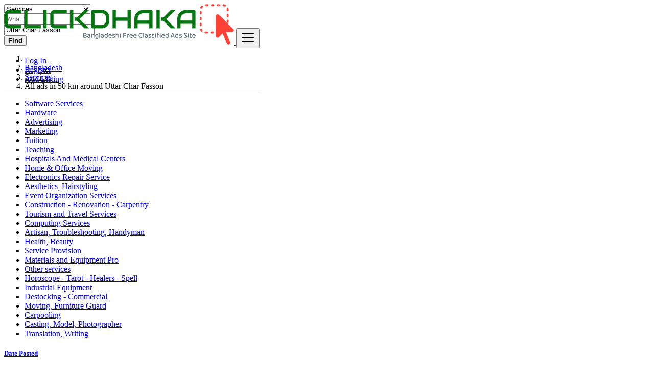

--- FILE ---
content_type: text/html; charset=UTF-8
request_url: https://clickdhaka.com/search?l=1205481&r=&c=21&sc=
body_size: 79607
content:
<!DOCTYPE html>
<html lang="en">
<head>
	<meta charset="utf-8">
	<meta name="csrf-token" content="j9b3fFKxLSiP4tuqSTMli1Aw2Y90ShTop1EfU1O7">
		<meta name="viewport" content="width=device-width, initial-scale=1.0">
	<meta name="apple-mobile-web-app-title" content="ClickDhaka">
	<link rel="apple-touch-icon-precomposed" sizes="144x144" href="https://www.clickdhaka.com/storage/app/default/ico/apple-touch-icon-144-precomposed.png">
	<link rel="apple-touch-icon-precomposed" sizes="114x114" href="https://www.clickdhaka.com/storage/app/default/ico/apple-touch-icon-114-precomposed.png">
	<link rel="apple-touch-icon-precomposed" sizes="72x72" href="https://www.clickdhaka.com/storage/app/default/ico/apple-touch-icon-72-precomposed.png">
	<link rel="apple-touch-icon-precomposed" href="https://www.clickdhaka.com/storage/app/default/ico/apple-touch-icon-57-precomposed.png">
	<link rel="shortcut icon" href="https://www.clickdhaka.com/storage/app/ico/ico-66f482474d552.png">
	<title>Free ads Services in Uttar Char Fasson, Bangladesh</title>
	<meta name="description" content="Free ads Services in Uttar Char Fasson, Bangladesh">
    <meta name="keywords" content="Bangladeshi ads, Bangladeshi free classified, mobile phones, computers, cars, furniture, apartments, electronics, cars, clothing, digital cameras, clickdhaka, Dhaka, Barisal, Chittagong, Khulna, Rajshahi, Rangpur, Sylhet, ClickDhaka.com.">
    
						<link rel="canonical" href="https://clickdhaka.com/search?l=1205481&amp;c=21&amp;distance=50"/>
									<link rel="dns-prefetch" href="//www.clickdhaka.com">
					<link rel="dns-prefetch" href="//fonts.googleapis.com">
					<link rel="dns-prefetch" href="//graph.facebook.com">
					<link rel="dns-prefetch" href="//google.com">
					<link rel="dns-prefetch" href="//apis.google.com">
					<link rel="dns-prefetch" href="//ajax.googleapis.com">
					<link rel="dns-prefetch" href="//www.google-analytics.com">
					<link rel="dns-prefetch" href="//pagead2.googlesyndication.com">
					<link rel="dns-prefetch" href="//gstatic.com">
					<link rel="dns-prefetch" href="//cdn.api.twitter.com">
					<link rel="dns-prefetch" href="//oss.maxcdn.com">
									<meta property="fb:app_id" content="202200924796991" />
				<meta property="og:site_name" content="ClickDhaka" />
<meta property="og:locale" content="en_US" />
<meta property="og:type" content="website" />
<meta property="og:url" content="https://clickdhaka.com/search" />

		<meta property="twitter:card" content="summary">
    <meta property="twitter:title" content="Free ads Services in Uttar Char Fasson, Bangladesh">
    <meta property="twitter:description" content="Free ads Services in Uttar Char Fasson, Bangladesh">
    <meta property="twitter:domain" content="clickdhaka.com">
    
		<link rel="alternate" type="application/atom+xml" href="https://clickdhaka.com/feed" title="My feed">
			<meta name="google-site-verification" content="HTqfv8FaFAuc3QnLP_zCFIjlyMkjhnbZn0c89yX5bHo" />
				    
    	
			<link href="https://clickdhaka.com/css/app.css?id=06ef9ed8a64ffa98cd24" rel="stylesheet">
			
	<style type="text/css">
	
	
/* === v7.0.3 === */
/* === Body === */

/* === Header === */
.navbar.navbar-site { position: absolute !important; }.navbar.navbar-site {border-bottom-width: 1px !important;border-bottom-style: solid !important;}.navbar.navbar-site { border-bottom-color: #e8e8e8 !important; }
/* === Footer === */

/* === Button: Add Listing === */

/* === Other: Grid View Columns === */
.make-grid .item-list { width: 25.00% !important; }@media (max-width: 767px) {.make-grid .item-list { width: 50% !important; }}.make-grid .item-list .cornerRibbons { left: -30.00%; top: 8%; }.make-grid.noSideBar .item-list .cornerRibbons { left: -22.00%; top: 8%; }@media (min-width: 992px) and (max-width: 1119px) {.make-grid .item-list .cornerRibbons { left: -36.00%; top: 8%; }.make-grid.noSideBar .item-list .cornerRibbons { left: -26.00%; top: 8%; }}@media (min-width: 768px) and (max-width: 991px) {.make-grid .item-list .cornerRibbons { left: -35.00%; top: 8%; }.make-grid.noSideBar .item-list .cornerRibbons { left: -25.00%; top: 8%; }}@media (max-width: 767px) {.make-grid .item-list { width: 50%; }}@media (max-width: 767px) {.make-grid .item-list .cornerRibbons, .make-grid.noSideBar .item-list .cornerRibbons { left: -10%; top: 8%; }}@media (max-width: 736px) {.make-grid .item-list .cornerRibbons, .make-grid.noSideBar .item-list .cornerRibbons { left: -12%; top: 8%; }}@media (max-width: 667px) {.make-grid .item-list .cornerRibbons, .make-grid.noSideBar .item-list .cornerRibbons { left: -13%; top: 8%; }}@media (max-width: 568px) {.make-grid .item-list .cornerRibbons, .make-grid.noSideBar .item-list .cornerRibbons { left: -14%; top: 8%; }}@media (max-width: 480px) {.make-grid .item-list .cornerRibbons, .make-grid.noSideBar .item-list .cornerRibbons { left: -22%; top: 8%; }}.adds-wrapper.make-grid .item-list:nth-child(4n+4),.category-list.make-grid .item-list:nth-child(4n+4) {border-right: solid 1px #ddd;}.adds-wrapper.make-grid .item-list:nth-child(3n+3),.category-list.make-grid .item-list:nth-child(3n+3) {border-right: solid 1px #ddd;}.adds-wrapper.make-grid .item-list:nth-child(4n+4),.category-list.make-grid .item-list:nth-child(4n+4) {border-right: none;}@media (max-width: 991px) {.adds-wrapper.make-grid .item-list:nth-child(4n+4),.category-list.make-grid .item-list:nth-child(4n+4) {border-right-style: solid;border-right-width: 1px;border-right-color: #ddd;}}
/* === Homepage: Search Form Area === */

/* === Homepage: Locations & Country Map === */

	
	/* === CSS Fix === */
	.f-category h6 {
		color: #333;
	}
	.photo-count {
		color: #292b2c;
	}
	.page-info-lite h5 {
		color: #999999;
	}
	h4.item-price {
		color: #292b2c;
	}
	.skin-blue .pricetag {
		color: #fff;
	}
	
</style>
	
	<link href="https://clickdhaka.com/css/custom.css" rel="stylesheet">
    
    	
																			    
    	
			<script async src="https://pagead2.googlesyndication.com/pagead/js/adsbygoogle.js?client=ca-pub-3204432988009336"
     crossorigin="anonymous"></script>

	
	<!--[if lt IE 9]>
	<script src="https://oss.maxcdn.com/libs/html5shiv/3.7.0/html5shiv.js"></script>
	<script src="https://oss.maxcdn.com/libs/respond.js/1.3.0/respond.min.js"></script>
	<![endif]-->
 
	<script>
		paceOptions = {
			elements: true
		};
	</script>
	<script src="https://clickdhaka.com/assets/js/pace.min.js"></script>
	<script src="https://clickdhaka.com/assets/plugins/modernizr/modernizr-custom.js"></script>
	
						<style>
				.is-invalid .g-recaptcha iframe,
				.has-error .g-recaptcha iframe {
					border: 1px solid #f85359;
				}
			</style>
							<script src="https://www.google.com/recaptcha/api.js?hl=en" async defer></script>
						</head>
<body class="skin-green">
<div id="wrapper">
	
			<div class="header">
                        <meta name="google-adsense-account" content="ca-pub-3204432988009336">
	<nav class="navbar fixed-top navbar-site navbar-light bg-light navbar-expand-md" role="navigation">
		<div class="container">
			
			<div class="navbar-identity">
				
				<a href="https://clickdhaka.com" class="navbar-brand logo logo-title">
					<img src="https://www.clickdhaka.com/storage/app/logo/logo-66f0e58a1b7dc.png"
						 alt="clickdhaka" class="tooltipHere main-logo" title="" data-placement="bottom"
						 data-toggle="tooltip"
						 data-original-title="ClickDhaka Bangladesh"/>
				</a>
				
				<button data-target=".navbar-collapse" data-toggle="collapse" class="navbar-toggler pull-right" type="button">
					<svg xmlns="http://www.w3.org/2000/svg" viewBox="0 0 30 30" width="30" height="30" focusable="false">
						<title>Menu</title>
						<path stroke="currentColor" stroke-width="2" stroke-linecap="round" stroke-miterlimit="10" d="M4 7h22M4 15h22M4 23h22"></path>
					</svg>
				</button>
				
																</div>
			
			<div class="navbar-collapse collapse">
				<ul class="nav navbar-nav navbar-left">
					
																				</ul>
				
				<ul class="nav navbar-nav ml-auto navbar-right">
											<li class="nav-item">
															<a href="#quickLogin" class="nav-link" data-toggle="modal"><i class="icon-user fa"></i> Log In</a>
													</li>
						<li class="nav-item">
							<a href="https://clickdhaka.com/register" class="nav-link"><i class="icon-user-add fa"></i> Register</a>
						</li>
										
										
					<li class="nav-item postadd">
																					<a class="btn btn-block btn-border btn-post btn-add-listing" href="#quickLogin" data-toggle="modal">
									<i class="fa fa-plus-circle"></i> Add Listing
								</a>
																		</li>
					
										
				</ul>
			</div>
			
			
		</div>
	</nav>
</div>
	
			
	<div class="container">
	<div class="search-row-wrapper">
		<div class="container">
						<form id="seach" name="search" action="https://clickdhaka.com/search" method="GET">
				<div class="row m-0">
					<div class="col-xl-3 col-md-3 col-sm-12 col-xs-12">
						<select name="c" id="catSearch" class="form-control selecter">
							<option value="" > All Categories </option>
																								<option  value="307"> Electronics &amp; Appliances </option>
																	<option  value="47"> Multimedia </option>
																	<option  value="1"> Automobiles </option>
																	<option  value="9"> Real estate </option>
																	<option  value="59"> Fashion, Home &amp; Garden </option>
																	<option  selected=&quot;selected&quot; value="21"> Services </option>
																	<option  value="109"> Job Search </option>
																	<option  value="85"> Jobs Offers </option>
																	<option  value="141"> Local Events </option>
																	<option  value="133"> Learning </option>
																	<option  value="39"> Community </option>
																	<option  value="72"> Pets &amp; Mascots </option>
																	<option  value="75"> Free Dating </option>
																					</select>
					</div>
					
					<div class="col-xl-4 col-md-4 col-sm-12 col-xs-12">
						<input name="q" class="form-control keyword" type="text" placeholder="What ?" value="">
					</div>
					
					<div class="col-xl-3 col-md-3 col-sm-12 col-xs-12 search-col locationicon">
						<i class="icon-location-2 icon-append"></i>
						<input type="text" id="locSearch" name="location" class="form-control locinput input-rel searchtag-input has-icon tooltipHere"
							   placeholder="Where ?" value="Uttar Char Fasson" title="" data-placement="bottom"
							   data-toggle="tooltip"
							   data-original-title="Enter a city name OR a state name with the prefix &quot;area:&quot; like: area:State Name">
					</div>
	
					<input type="hidden" id="lSearch" name="l" value="1205481">
					<input type="hidden" id="rSearch" name="r" value="">
	
					<div class="col-xl-2 col-md-2 col-sm-12 col-xs-12">
						<button class="btn btn-block btn-primary">
							<i class="fa fa-search"></i> <strong>Find</strong>
						</button>
					</div>
					<input type="hidden" name="_token" value="j9b3fFKxLSiP4tuqSTMli1Aw2Y90ShTop1EfU1O7">
				</div>
			</form>
		</div>
	</div>
</div>

		
			
	
		<div class="main-container">
		
		<div class="container">
	<nav aria-label="breadcrumb" role="navigation" class="search-breadcrumb">
		<ol class="breadcrumb">
			<li class="breadcrumb-item"><a href="https://clickdhaka.com"><i class="icon-home fa"></i></a></li>
			<li class="breadcrumb-item">
								<a href="https://clickdhaka.com/search">
					Bangladesh
				</a>
			</li>
																							<li class="breadcrumb-item"><a href="https://clickdhaka.com/category/services">Services</a></li>
																									<li class="breadcrumb-item active">
							All ads in 50 km around Uttar Char Fasson
							&nbsp;
															<a href="#browseAdminCities" id="dropdownMenu1" data-toggle="modal"> <span class="caret"></span></a>
													</li>
														</ol>
	</nav>
</div>
		<div class="container hide-xs">
			<div class="category-links">
				<ul>
									<li>
						<a href="https://clickdhaka.com/category/services/software-services">
							Software Services
						</a>
					</li>
									<li>
						<a href="https://clickdhaka.com/category/services/hardware">
							Hardware
						</a>
					</li>
									<li>
						<a href="https://clickdhaka.com/category/services/advertising">
							Advertising
						</a>
					</li>
									<li>
						<a href="https://clickdhaka.com/category/services/marketing">
							Marketing
						</a>
					</li>
									<li>
						<a href="https://clickdhaka.com/category/services/tuition">
							Tuition
						</a>
					</li>
									<li>
						<a href="https://clickdhaka.com/category/services/teaching">
							Teaching
						</a>
					</li>
									<li>
						<a href="https://clickdhaka.com/category/services/Hospitals-and-medical-centers">
							Hospitals And Medical Centers
						</a>
					</li>
									<li>
						<a href="https://clickdhaka.com/category/services/home-and-office-moving">
							Home &amp; Office Moving
						</a>
					</li>
									<li>
						<a href="https://clickdhaka.com/category/services/electronics-repair-service">
							Electronics Repair Service
						</a>
					</li>
									<li>
						<a href="https://clickdhaka.com/category/services/aesthetics-hairstyling">
							Aesthetics, Hairstyling
						</a>
					</li>
									<li>
						<a href="https://clickdhaka.com/category/services/event-organization-services">
							Event Organization Services
						</a>
					</li>
									<li>
						<a href="https://clickdhaka.com/category/services/construction-renovation-carpentry">
							Construction - Renovation - Carpentry
						</a>
					</li>
									<li>
						<a href="https://clickdhaka.com/category/services/tourism-and-travel-services">
							Tourism and Travel Services
						</a>
					</li>
									<li>
						<a href="https://clickdhaka.com/category/services/computing-services">
							Computing Services
						</a>
					</li>
									<li>
						<a href="https://clickdhaka.com/category/services/artisan-troubleshooting-handyman">
							Artisan, Troubleshooting, Handyman
						</a>
					</li>
									<li>
						<a href="https://clickdhaka.com/category/services/health-beauty">
							Health, Beauty
						</a>
					</li>
									<li>
						<a href="https://clickdhaka.com/category/services/service-provision">
							Service Provision
						</a>
					</li>
									<li>
						<a href="https://clickdhaka.com/category/services/materials-and-equipment-pro">
							Materials and Equipment Pro
						</a>
					</li>
									<li>
						<a href="https://clickdhaka.com/category/services/other-services">
							Other services
						</a>
					</li>
									<li>
						<a href="https://clickdhaka.com/category/services/horoscope-tarot-healers-spell">
							Horoscope - Tarot - Healers - Spell
						</a>
					</li>
									<li>
						<a href="https://clickdhaka.com/category/services/industrial-equipment">
							Industrial Equipment
						</a>
					</li>
									<li>
						<a href="https://clickdhaka.com/category/services/destocking-commercial">
							Destocking - Commercial
						</a>
					</li>
									<li>
						<a href="https://clickdhaka.com/category/services/moving-furniture-guard">
							Moving, Furniture Guard
						</a>
					</li>
									<li>
						<a href="https://clickdhaka.com/category/services/carpooling">
							Carpooling
						</a>
					</li>
									<li>
						<a href="https://clickdhaka.com/category/services/casting-model-photographer">
							Casting, Model, Photographer
						</a>
					</li>
									<li>
						<a href="https://clickdhaka.com/category/services/translation-writing">
							Translation, Writing
						</a>
					</li>
								</ul>
			</div>
		</div>
					<div class="h-spacer"></div>
		
		<div class="container">
			<div class="row">

				<!-- Sidebar -->
                                    <!-- this (.mobile-filter-sidebar) part will be position fixed in mobile version -->
<div class="col-md-3 page-sidebar mobile-filter-sidebar pb-4">
	<aside>
		<div class="sidebar-modern-inner enable-long-words">
			
			            
            <!-- Date -->
			<div class="block-title has-arrow sidebar-header">
				<h5><strong><a href="#"> Date Posted </a></strong></h5>
			</div>
            <div class="block-content list-filter">
                <div class="filter-date filter-content">
                    <ul>
                                                                                    <li>
                                    <input type="radio" name="postedDate" value="2" id="postedDate_2" >
                                    <label for="postedDate_2">24 hours</label>
                                </li>
                                                            <li>
                                    <input type="radio" name="postedDate" value="4" id="postedDate_4" >
                                    <label for="postedDate_4">3 days</label>
                                </li>
                                                            <li>
                                    <input type="radio" name="postedDate" value="8" id="postedDate_8" >
                                    <label for="postedDate_8">7 days</label>
                                </li>
                                                            <li>
                                    <input type="radio" name="postedDate" value="31" id="postedDate_31" >
                                    <label for="postedDate_31">30 days</label>
                                </li>
                                                                            <input type="hidden" id="postedQueryString" value="l=1205481&amp;c=21&amp;distance=50">
                    </ul>
                </div>
            </div>
            
                            					<!-- Price -->
					<div class="block-title has-arrow sidebar-header">
						<h5><strong><a href="#">Price range</a></strong></h5>
					</div>
					<div class="block-content list-filter">
						<form role="form" class="form-inline" action="https://clickdhaka.com/search" method="GET">
							<input type="hidden" name="_token" value="j9b3fFKxLSiP4tuqSTMli1Aw2Y90ShTop1EfU1O7">
																								<input type="hidden" name="l" value="1205481">
																																<input type="hidden" name="r" value="">
																																<input type="hidden" name="c" value="21">
																																<input type="hidden" name="sc" value="">
																																<input type="hidden" name="distance" value="50">
																						<div class="form-group col-sm-4 no-padding">
								<input type="text" placeholder="2000" id="minPrice" name="minPrice" class="form-control" value="">
							</div>
							<div class="form-group col-sm-1 no-padding text-center hidden-xs"> -</div>
							<div class="form-group col-sm-4 no-padding">
								<input type="text" placeholder="3000" id="maxPrice" name="maxPrice" class="form-control" value="">
							</div>
							<div class="form-group col-sm-3 no-padding">
								<button class="btn btn-default pull-right btn-block-xs" type="submit">GO</button>
							</div>
						</form>
						<div style="clear:both"></div>
					</div>
                				
				                <!-- SubCategory -->
				<div id="subCatsList">
					<div class="block-title has-arrow sidebar-header">
						<h5><strong><a href="#"><i class="fa fa-angle-left"></i> All Categories</a></strong></h5>
					</div>
					<div class="block-content list-filter categories-list">
						<ul class="list-unstyled">
							<li>
																	<a href="https://clickdhaka.com/category/services" title="Services">
										<span class="title"><strong>Services</strong>
										</span><span class="count">&nbsp;705</span>
									</a>
																<ul class="list-unstyled long-list">
																																						<li>
																							<a href="https://clickdhaka.com/category/services/software-services" title="Software Services">
													Software Services
													<span class="count">(39)</span>
												</a>
																					</li>
																													<li>
																							<a href="https://clickdhaka.com/category/services/hardware" title="Hardware">
													Hardware
													<span class="count">(0)</span>
												</a>
																					</li>
																													<li>
																							<a href="https://clickdhaka.com/category/services/advertising" title="Advertising">
													Advertising
													<span class="count">(8)</span>
												</a>
																					</li>
																													<li>
																							<a href="https://clickdhaka.com/category/services/marketing" title="Marketing">
													Marketing
													<span class="count">(18)</span>
												</a>
																					</li>
																													<li>
																							<a href="https://clickdhaka.com/category/services/tuition" title="Tuition">
													Tuition
													<span class="count">(0)</span>
												</a>
																					</li>
																													<li>
																							<a href="https://clickdhaka.com/category/services/teaching" title="Teaching">
													Teaching
													<span class="count">(0)</span>
												</a>
																					</li>
																													<li>
																							<a href="https://clickdhaka.com/category/services/Hospitals-and-medical-centers" title="Hospitals And Medical Centers">
													Hospitals And Medical Centers
													<span class="count">(17)</span>
												</a>
																					</li>
																													<li>
																							<a href="https://clickdhaka.com/category/services/home-and-office-moving" title="Home &amp; Office Moving">
													Home &amp; Office Moving
													<span class="count">(0)</span>
												</a>
																					</li>
																													<li>
																							<a href="https://clickdhaka.com/category/services/electronics-repair-service" title="Electronics Repair Service">
													Electronics Repair Service
													<span class="count">(9)</span>
												</a>
																					</li>
																													<li>
																							<a href="https://clickdhaka.com/category/services/aesthetics-hairstyling" title="Aesthetics, Hairstyling">
													Aesthetics, Hairstyling
													<span class="count">(0)</span>
												</a>
																					</li>
																													<li>
																							<a href="https://clickdhaka.com/category/services/event-organization-services" title="Event Organization Services">
													Event Organization Services
													<span class="count">(0)</span>
												</a>
																					</li>
																													<li>
																							<a href="https://clickdhaka.com/category/services/construction-renovation-carpentry" title="Construction - Renovation - Carpentry">
													Construction - Renovation - Carpentry
													<span class="count">(0)</span>
												</a>
																					</li>
																													<li>
																							<a href="https://clickdhaka.com/category/services/tourism-and-travel-services" title="Tourism and Travel Services">
													Tourism and Travel Services
													<span class="count">(1)</span>
												</a>
																					</li>
																													<li>
																							<a href="https://clickdhaka.com/category/services/computing-services" title="Computing Services">
													Computing Services
													<span class="count">(2)</span>
												</a>
																					</li>
																													<li>
																							<a href="https://clickdhaka.com/category/services/artisan-troubleshooting-handyman" title="Artisan, Troubleshooting, Handyman">
													Artisan, Troubleshooting, Handyman
													<span class="count">(0)</span>
												</a>
																					</li>
																													<li>
																							<a href="https://clickdhaka.com/category/services/health-beauty" title="Health, Beauty">
													Health, Beauty
													<span class="count">(559)</span>
												</a>
																					</li>
																													<li>
																							<a href="https://clickdhaka.com/category/services/service-provision" title="Service Provision">
													Service Provision
													<span class="count">(3)</span>
												</a>
																					</li>
																													<li>
																							<a href="https://clickdhaka.com/category/services/materials-and-equipment-pro" title="Materials and Equipment Pro">
													Materials and Equipment Pro
													<span class="count">(0)</span>
												</a>
																					</li>
																													<li>
																							<a href="https://clickdhaka.com/category/services/other-services" title="Other services">
													Other services
													<span class="count">(37)</span>
												</a>
																					</li>
																													<li>
																							<a href="https://clickdhaka.com/category/services/horoscope-tarot-healers-spell" title="Horoscope - Tarot - Healers - Spell">
													Horoscope - Tarot - Healers - Spell
													<span class="count">(0)</span>
												</a>
																					</li>
																													<li>
																							<a href="https://clickdhaka.com/category/services/industrial-equipment" title="Industrial Equipment">
													Industrial Equipment
													<span class="count">(9)</span>
												</a>
																					</li>
																													<li>
																							<a href="https://clickdhaka.com/category/services/destocking-commercial" title="Destocking - Commercial">
													Destocking - Commercial
													<span class="count">(1)</span>
												</a>
																					</li>
																													<li>
																							<a href="https://clickdhaka.com/category/services/moving-furniture-guard" title="Moving, Furniture Guard">
													Moving, Furniture Guard
													<span class="count">(0)</span>
												</a>
																					</li>
																													<li>
																							<a href="https://clickdhaka.com/category/services/carpooling" title="Carpooling">
													Carpooling
													<span class="count">(0)</span>
												</a>
																					</li>
																													<li>
																							<a href="https://clickdhaka.com/category/services/casting-model-photographer" title="Casting, Model, Photographer">
													Casting, Model, Photographer
													<span class="count">(0)</span>
												</a>
																					</li>
																													<li>
																							<a href="https://clickdhaka.com/category/services/translation-writing" title="Translation, Writing">
													Translation, Writing
													<span class="count">(2)</span>
												</a>
																					</li>
																										</ul>
							</li>
						</ul>
					</div>
				</div>
							        
            <!-- Category -->
			<div id="catsList" style="display: none;">
				<div class="block-title has-arrow sidebar-header">
					<h5><strong><a href="#">All Categories</a></strong></h5>
				</div>
				<div class="block-content list-filter categories-list">
					<ul class="list-unstyled">
																			<li>
																	<a href="https://clickdhaka.com/category/electronics-appliances" title="Electronics &amp; Appliances">
										<span class="title">Electronics &amp; Appliances</span>
										<span class="count">&nbsp;87</span>
									</a>
															</li>
													<li>
																	<a href="https://clickdhaka.com/category/multimedia" title="Multimedia">
										<span class="title">Multimedia</span>
										<span class="count">&nbsp;10</span>
									</a>
															</li>
													<li>
																	<a href="https://clickdhaka.com/category/automobiles" title="Automobiles">
										<span class="title">Automobiles</span>
										<span class="count">&nbsp;7</span>
									</a>
															</li>
													<li>
																	<a href="https://clickdhaka.com/category/real-estate" title="Real estate">
										<span class="title">Real estate</span>
										<span class="count">&nbsp;132</span>
									</a>
															</li>
													<li>
																	<a href="https://clickdhaka.com/category/fashion-home-garden" title="Fashion, Home &amp; Garden">
										<span class="title">Fashion, Home &amp; Garden</span>
										<span class="count">&nbsp;159</span>
									</a>
															</li>
													<li>
																	<strong>
										<a href="https://clickdhaka.com/category/services" title="Services">
											<span class="title">Services</span>
											<span class="count">&nbsp;705</span>
										</a>
									</strong>
															</li>
													<li>
																	<a href="https://clickdhaka.com/category/job-search" title="Job Search">
										<span class="title">Job Search</span>
										<span class="count">&nbsp;0</span>
									</a>
															</li>
													<li>
																	<a href="https://clickdhaka.com/category/jobs-offers" title="Jobs Offers">
										<span class="title">Jobs Offers</span>
										<span class="count">&nbsp;7</span>
									</a>
															</li>
													<li>
																	<a href="https://clickdhaka.com/category/local-events" title="Local Events">
										<span class="title">Local Events</span>
										<span class="count">&nbsp;1</span>
									</a>
															</li>
													<li>
																	<a href="https://clickdhaka.com/category/learning" title="Learning">
										<span class="title">Learning</span>
										<span class="count">&nbsp;5</span>
									</a>
															</li>
													<li>
																	<a href="https://clickdhaka.com/category/community" title="Community">
										<span class="title">Community</span>
										<span class="count">&nbsp;0</span>
									</a>
															</li>
													<li>
																	<a href="https://clickdhaka.com/category/pets-mascots" title="Pets &amp; Mascots">
										<span class="title">Pets &amp; Mascots</span>
										<span class="count">&nbsp;0</span>
									</a>
															</li>
													<li>
																	<a href="https://clickdhaka.com/category/free-dating" title="Free Dating">
										<span class="title">Free Dating</span>
										<span class="count">&nbsp;16</span>
									</a>
															</li>
																	</ul>
				</div>
			</div>
            
            <!-- City -->
			<div class="block-title has-arrow sidebar-header">
				<h5><strong><a href="#">Locations</a></strong></h5>
			</div>
			<div class="block-content list-filter locations-list">
				<ul class="browse-list list-unstyled long-list">
                    																				<li>
																	<a href="https://clickdhaka.com/search?l=1185241&distance=50&r=&c=21&sc=" title="Dhaka">
										Dhaka
									</a>
															</li>
																				<li>
																	<a href="https://clickdhaka.com/search?l=1205733&distance=50&r=&c=21&sc=" title="Chittagong">
										Chittagong
									</a>
															</li>
																				<li>
																	<a href="https://clickdhaka.com/search?l=1336135&distance=50&r=&c=21&sc=" title="Khulna">
										Khulna
									</a>
															</li>
																				<li>
																	<a href="https://clickdhaka.com/search?l=15000001&distance=50&r=&c=21&sc=" title="Chandpur">
										Chandpur
									</a>
															</li>
																				<li>
																	<a href="https://clickdhaka.com/search?l=1185128&distance=50&r=&c=21&sc=" title="Rajshahi">
										Rajshahi
									</a>
															</li>
																				<li>
																	<a href="https://clickdhaka.com/search?l=1185186&distance=50&r=&c=21&sc=" title="Cumilla">
										Cumilla
									</a>
															</li>
																				<li>
																	<a href="https://clickdhaka.com/search?l=1185107&distance=50&r=&c=21&sc=" title="Shibganj">
										Shibganj
									</a>
															</li>
																				<li>
																	<a href="https://clickdhaka.com/search?l=7483813&distance=50&r=&c=21&sc=" title="Natore">
										Natore
									</a>
															</li>
																				<li>
																	<a href="https://clickdhaka.com/search?l=1185188&distance=50&r=&c=21&sc=" title="Rangpur">
										Rangpur
									</a>
															</li>
																				<li>
																	<a href="https://clickdhaka.com/search?l=1185098&distance=50&r=&c=21&sc=" title="Tungi">
										Tungi
									</a>
															</li>
																				<li>
																	<a href="https://clickdhaka.com/search?l=1185117&distance=50&r=&c=21&sc=" title="Narsingdi">
										Narsingdi
									</a>
															</li>
																				<li>
																	<a href="https://clickdhaka.com/search?l=1185281&distance=50&r=&c=21&sc=" title="Bagerhat">
										Bagerhat
									</a>
															</li>
																				<li>
																	<a href="https://clickdhaka.com/search?l=1336134&distance=50&r=&c=21&sc=" title="Cox&#039;s Bazar">
										Cox&#039;s Bazar
									</a>
															</li>
																				<li>
																	<a href="https://clickdhaka.com/search?l=1336140&distance=50&r=&c=21&sc=" title="Jessore">
										Jessore
									</a>
															</li>
																				<li>
																	<a href="https://clickdhaka.com/search?l=1185159&distance=50&r=&c=21&sc=" title="Nagarpur">
										Nagarpur
									</a>
															</li>
																				<li>
																	<a href="https://clickdhaka.com/search?l=1185099&distance=50&r=&c=21&sc=" title="Sylhet">
										Sylhet
									</a>
															</li>
																				<li>
																	<a href="https://clickdhaka.com/search?l=1185162&distance=50&r=&c=21&sc=" title="Mymensingh">
										Mymensingh
									</a>
															</li>
																				<li>
																	<a href="https://clickdhaka.com/search?l=1185155&distance=50&r=&c=21&sc=" title="Nārāyanganj">
										Nārāyanganj
									</a>
															</li>
																				<li>
																	<a href="https://clickdhaka.com/search?l=1337233&distance=50&r=&c=21&sc=" title="Bogra">
										Bogra
									</a>
															</li>
																				<li>
																	<a href="https://clickdhaka.com/search?l=1203891&distance=50&r=&c=21&sc=" title="Dinājpur">
										Dinājpur
									</a>
															</li>
																				<li>
																	<a href="https://clickdhaka.com/search?l=1336137&distance=50&r=&c=21&sc=" title="Barisal">
										Barisal
									</a>
															</li>
																				<li>
																	<a href="https://clickdhaka.com/search?l=6545349&distance=50&r=&c=21&sc=" title="Saidpur">
										Saidpur
									</a>
															</li>
																				<li>
																	<a href="https://clickdhaka.com/search?l=1192366&distance=50&r=&c=21&sc=" title="Pār Naogaon">
										Pār Naogaon
									</a>
															</li>
																				<li>
																	<a href="https://clickdhaka.com/search?l=1336143&distance=50&r=&c=21&sc=" title="Pābna">
										Pābna
									</a>
															</li>
																				<li>
																	<a href="https://clickdhaka.com/search?l=9827976&distance=50&r=&c=21&sc=" title="Paltan">
										Paltan
									</a>
															</li>
																				<li>
																	<a href="https://clickdhaka.com/search?l=1336144&distance=50&r=&c=21&sc=" title="Tāngāil">
										Tāngāil
									</a>
															</li>
																				<li>
																	<a href="https://clickdhaka.com/search?l=1185106&distance=50&r=&c=21&sc=" title="Jamālpur">
										Jamālpur
									</a>
															</li>
																				<li>
																	<a href="https://clickdhaka.com/search?l=7483743&distance=50&r=&c=21&sc=" title="Puthia">
										Puthia
									</a>
															</li>
																				<li>
																	<a href="https://clickdhaka.com/search?l=1337240&distance=50&r=&c=21&sc=" title="Nawābganj">
										Nawābganj
									</a>
															</li>
																				<li>
																	<a href="https://clickdhaka.com/search?l=1185191&distance=50&r=&c=21&sc=" title="Kushtia">
										Kushtia
									</a>
															</li>
																				<li>
																	<a href="https://clickdhaka.com/search?l=1187530&distance=50&r=&c=21&sc=" title="Sonārgaon">
										Sonārgaon
									</a>
															</li>
																				<li>
																	<a href="https://clickdhaka.com/search?l=1185111&distance=50&r=&c=21&sc=" title="Sātkhira">
										Sātkhira
									</a>
															</li>
																				<li>
																	<a href="https://clickdhaka.com/search?l=1185115&distance=50&r=&c=21&sc=" title="Sirajganj">
										Sirajganj
									</a>
															</li>
																				<li>
																	<a href="https://clickdhaka.com/search?l=1203344&distance=50&r=&c=21&sc=" title="Farīdpur">
										Farīdpur
									</a>
															</li>
																				<li>
																	<a href="https://clickdhaka.com/search?l=1337248&distance=50&r=&c=21&sc=" title="Sherpur">
										Sherpur
									</a>
															</li>
																				<li>
																	<a href="https://clickdhaka.com/search?l=1185263&distance=50&r=&c=21&sc=" title="Bhairab Bāzār">
										Bhairab Bāzār
									</a>
															</li>
																				<li>
																	<a href="https://clickdhaka.com/search?l=1185121&distance=50&r=&c=21&sc=" title="Shāhzādpur">
										Shāhzādpur
									</a>
															</li>
																				<li>
																	<a href="https://clickdhaka.com/search?l=1336136&distance=50&r=&c=21&sc=" title="Bhola">
										Bhola
									</a>
															</li>
																				<li>
																	<a href="https://clickdhaka.com/search?l=7701354&distance=50&r=&c=21&sc=" title="Azimpur">
										Azimpur
									</a>
															</li>
																				<li>
																	<a href="https://clickdhaka.com/search?l=1337249&distance=50&r=&c=21&sc=" title="Kishorganj">
										Kishorganj
									</a>
															</li>
																				<li>
																	<a href="https://clickdhaka.com/search?l=6414184&distance=50&r=&c=21&sc=" title="Bibir Hat">
										Bibir Hat
									</a>
															</li>
																				<li>
																	<a href="https://clickdhaka.com/search?l=1185209&distance=50&r=&c=21&sc=" title="Habiganj">
										Habiganj
									</a>
															</li>
																				<li>
																	<a href="https://clickdhaka.com/search?l=1337245&distance=50&r=&c=21&sc=" title="Mādārīpur">
										Mādārīpur
									</a>
															</li>
																				<li>
																	<a href="https://clickdhaka.com/search?l=1185224&distance=50&r=&c=21&sc=" title="Feni">
										Feni
									</a>
															</li>
																				<li>
																	<a href="https://clickdhaka.com/search?l=1185183&distance=50&r=&c=21&sc=" title="Lākshām">
										Lākshām
									</a>
															</li>
																				<li>
																	<a href="https://clickdhaka.com/search?l=1185207&distance=50&r=&c=21&sc=" title="Ishurdi">
										Ishurdi
									</a>
															</li>
																				<li>
																	<a href="https://clickdhaka.com/search?l=1188569&distance=50&r=&c=21&sc=" title="Sarishābāri">
										Sarishābāri
									</a>
															</li>
																				<li>
																	<a href="https://clickdhaka.com/search?l=1185116&distance=50&r=&c=21&sc=" title="Netrakona">
										Netrakona
									</a>
															</li>
																				<li>
																	<a href="https://clickdhaka.com/search?l=1185206&distance=50&r=&c=21&sc=" title="Joypur Hāt">
										Joypur Hāt
									</a>
															</li>
																				<li>
																	<a href="https://clickdhaka.com/search?l=1185092&distance=50&r=&c=21&sc=" title="Thakurgaon">
										Thakurgaon
									</a>
															</li>
																				<li>
																	<a href="https://clickdhaka.com/search?l=1191368&distance=50&r=&c=21&sc=" title="Pālang">
										Pālang
									</a>
															</li>
																				<li>
																	<a href="https://clickdhaka.com/search?l=1185181&distance=50&r=&c=21&sc=" title="Lalmonirhat">
										Lalmonirhat
									</a>
															</li>
																				<li>
																	<a href="https://clickdhaka.com/search?l=1185236&distance=50&r=&c=21&sc=" title="Rāipur">
										Rāipur
									</a>
															</li>
																				<li>
																	<a href="https://clickdhaka.com/search?l=1185920&distance=50&r=&c=21&sc=" title="Tungipāra">
										Tungipāra
									</a>
															</li>
																				<li>
																	<a href="https://clickdhaka.com/search?l=1196292&distance=50&r=&c=21&sc=" title="Lakshmīpur">
										Lakshmīpur
									</a>
															</li>
																				<li>
																	<a href="https://clickdhaka.com/search?l=1185166&distance=50&r=&c=21&sc=" title="Maulavi Bazar">
										Maulavi Bazar
									</a>
															</li>
																				<li>
																	<a href="https://clickdhaka.com/search?l=11609988&distance=50&r=&c=21&sc=" title="Joymontop">
										Joymontop
									</a>
															</li>
																				<li>
																	<a href="https://clickdhaka.com/search?l=1185127&distance=50&r=&c=21&sc=" title="Rāmganj">
										Rāmganj
									</a>
															</li>
																				<li>
																	<a href="https://clickdhaka.com/search?l=1185293&distance=50&r=&c=21&sc=" title="Narail">
										Narail
									</a>
															</li>
																				<li>
																	<a href="https://clickdhaka.com/search?l=1185138&distance=50&r=&c=21&sc=" title="Pirojpur">
										Pirojpur
									</a>
															</li>
																				<li>
																	<a href="https://clickdhaka.com/search?l=1185120&distance=50&r=&c=21&sc=" title="Sandwīp">
										Sandwīp
									</a>
															</li>
																				<li>
																	<a href="https://clickdhaka.com/search?l=1336133&distance=50&r=&c=21&sc=" title="Satkania">
										Satkania
									</a>
															</li>
																				<li>
																	<a href="https://clickdhaka.com/search?l=1185148&distance=50&r=&c=21&sc=" title="Patiya">
										Patiya
									</a>
															</li>
																				<li>
																	<a href="https://clickdhaka.com/search?l=1185252&distance=50&r=&c=21&sc=" title="Khagrachhari">
										Khagrachhari
									</a>
															</li>
																				<li>
																	<a href="https://clickdhaka.com/search?l=1185247&distance=50&r=&c=21&sc=" title="Chilmāri">
										Chilmāri
									</a>
															</li>
																				<li>
																	<a href="https://clickdhaka.com/search?l=1185160&distance=50&r=&c=21&sc=" title="Nageswari">
										Nageswari
									</a>
															</li>
																				<li>
																	<a href="https://clickdhaka.com/search?l=1185141&distance=50&r=&c=21&sc=" title="Panchagarh">
										Panchagarh
									</a>
															</li>
																				<li>
																	<strong>
										<a href="https://clickdhaka.com/search?l=1205481&distance=50&r=&c=21&sc=" title="Uttar Char Fasson">
											Uttar Char Fasson
										</a>
									</strong>
															</li>
																				<li>
																	<a href="https://clickdhaka.com/search?l=1185149&distance=50&r=&c=21&sc=" title="Parbatipur">
										Parbatipur
									</a>
															</li>
																				<li>
																	<a href="https://clickdhaka.com/search?l=1210565&distance=50&r=&c=21&sc=" title="Burhānuddin">
										Burhānuddin
									</a>
															</li>
																				<li>
																	<a href="https://clickdhaka.com/search?l=1185199&distance=50&r=&c=21&sc=" title="Kālīganj">
										Kālīganj
									</a>
															</li>
																				<li>
																	<a href="https://clickdhaka.com/search?l=1185100&distance=50&r=&c=21&sc=" title="Dohar">
										Dohar
									</a>
															</li>
																				<li>
																	<a href="https://clickdhaka.com/search?l=1201753&distance=50&r=&c=21&sc=" title="Hājīganj">
										Hājīganj
									</a>
															</li>
																				<li>
																	<a href="https://clickdhaka.com/search?l=1185260&distance=50&r=&c=21&sc=" title="Bhatpara Abhaynagar">
										Bhatpara Abhaynagar
									</a>
															</li>
																				<li>
																	<a href="https://clickdhaka.com/search?l=1185251&distance=50&r=&c=21&sc=" title="Lālmohan">
										Lālmohan
									</a>
															</li>
																				<li>
																	<a href="https://clickdhaka.com/search?l=1185204&distance=50&r=&c=21&sc=" title="Jhingergācha">
										Jhingergācha
									</a>
															</li>
																				<li>
																	<a href="https://clickdhaka.com/search?l=1185165&distance=50&r=&c=21&sc=" title="Mirzāpur">
										Mirzāpur
									</a>
															</li>
																				<li>
																	<a href="https://clickdhaka.com/search?l=1189056&distance=50&r=&c=21&sc=" title="Sakhipur">
										Sakhipur
									</a>
															</li>
																				<li>
																	<a href="https://clickdhaka.com/search?l=1185095&distance=50&r=&c=21&sc=" title="Teknāf">
										Teknāf
									</a>
															</li>
																				<li>
																	<a href="https://clickdhaka.com/search?l=1185210&distance=50&r=&c=21&sc=" title="Gaurnadi">
										Gaurnadi
									</a>
															</li>
																				<li>
																	<a href="https://clickdhaka.com/search?l=1185272&distance=50&r=&c=21&sc=" title="Kālia">
										Kālia
									</a>
															</li>
																				<li>
																	<a href="https://clickdhaka.com/search?l=1209562&distance=50&r=&c=21&sc=" title="Bera">
										Bera
									</a>
															</li>
																				<li>
																	<a href="https://clickdhaka.com/search?l=1185171&distance=50&r=&c=21&sc=" title="Mehendiganj">
										Mehendiganj
									</a>
															</li>
																				<li>
																	<a href="https://clickdhaka.com/search?l=1185249&distance=50&r=&c=21&sc=" title="Chhagalnaiya">
										Chhagalnaiya
									</a>
															</li>
																				<li>
																	<a href="https://clickdhaka.com/search?l=1185254&distance=50&r=&c=21&sc=" title="Chhātak">
										Chhātak
									</a>
															</li>
																				<li>
																	<a href="https://clickdhaka.com/search?l=1185156&distance=50&r=&c=21&sc=" title="Nālchiti">
										Nālchiti
									</a>
															</li>
																				<li>
																	<a href="https://clickdhaka.com/search?l=1185262&distance=50&r=&c=21&sc=" title="Bherāmāra">
										Bherāmāra
									</a>
															</li>
																				<li>
																	<a href="https://clickdhaka.com/search?l=1191139&distance=50&r=&c=21&sc=" title="Phultala">
										Phultala
									</a>
															</li>
																				<li>
																	<a href="https://clickdhaka.com/search?l=1185274&distance=50&r=&c=21&sc=" title="Baniachang">
										Baniachang
									</a>
															</li>
																				<li>
																	<a href="https://clickdhaka.com/search?l=1185239&distance=50&r=&c=21&sc=" title="Sarankhola">
										Sarankhola
									</a>
															</li>
																				<li>
																	<a href="https://clickdhaka.com/search?l=1185108&distance=50&r=&c=21&sc=" title="Shibganj">
										Shibganj
									</a>
															</li>
																				<li>
																	<a href="https://clickdhaka.com/search?l=1337239&distance=50&r=&c=21&sc=" title="Pīrgaaj">
										Pīrgaaj
									</a>
															</li>
																				<li>
																	<a href="https://clickdhaka.com/search?l=1185276&distance=50&r=&c=21&sc=" title="Bājitpur">
										Bājitpur
									</a>
															</li>
																				<li>
																	<a href="https://clickdhaka.com/search?l=1207047&distance=50&r=&c=21&sc=" title="Char Bhadrāsan">
										Char Bhadrāsan
									</a>
															</li>
																				<li>
																	<a href="https://clickdhaka.com/search?l=1185218&distance=50&r=&c=21&sc=" title="Gafargaon">
										Gafargaon
									</a>
															</li>
																				<li>
																	<a href="https://clickdhaka.com/search?l=1185283&distance=50&r=&c=21&sc=" title="Badarganj">
										Badarganj
									</a>
															</li>
																				<li>
																	<a href="https://clickdhaka.com/search?l=1185270&distance=50&r=&c=21&sc=" title="Bāndarban">
										Bāndarban
									</a>
															</li>
																				<li>
																	<a href="https://clickdhaka.com/search?l=1193823&distance=50&r=&c=21&sc=" title="Nabīnagar">
										Nabīnagar
									</a>
															</li>
																				<li>
																	<a href="https://clickdhaka.com/search?l=1185167&distance=50&r=&c=21&sc=" title="Morrelgonj">
										Morrelgonj
									</a>
															</li>
																				<li>
																	<a href="https://clickdhaka.com/search?l=1197895&distance=50&r=&c=21&sc=" title="Kesabpur">
										Kesabpur
									</a>
															</li>
						                    				</ul>
			</div>

			<div style="clear:both"></div>
		</div>
	</aside>

</div>

                                    
				<!-- Content -->
				<div class="col-md-9 page-content col-thin-left">
					<div class="category-list">
						<div class="tab-box">

							<!-- Nav tabs -->
							<ul id="postType" class="nav nav-tabs add-tabs tablist" role="tablist">
                                								<li class="nav-item active">
									<a href="https://clickdhaka.com/search?l=1205481&c=21&distance=50" role="tab" data-toggle="tab" class="nav-link">
										All Ads <span class="badge badge-pill badge-danger">2</span>
									</a>
								</li>
                                                                                                                                                                                                <li class="nav-item">
                                                <a href="https://clickdhaka.com/search?l=1205481&c=21&distance=50&type=1" role="tab" data-toggle="tab" class="nav-link">
                                                    Private
                                                    <span class="badge badge-pill alert-danger">
                                                        0
                                                    </span>
                                                </a>
                                            </li>
                                                                                                                                                                                                        <li class="nav-item">
                                                <a href="https://clickdhaka.com/search?l=1205481&c=21&distance=50&type=2" role="tab" data-toggle="tab" class="nav-link">
                                                    Professional
                                                    <span class="badge badge-pill alert-danger">
                                                        2
                                                    </span>
                                                </a>
                                            </li>
                                                                                                            							</ul>
							
							<div class="tab-filter">
								<select id="orderBy" title="sort by" class="niceselecter select-sort-by" data-style="btn-select" data-width="auto">
									<option value="https://clickdhaka.com/search?l=1205481&c=21">Sort by</option>
									<option
											value="https://clickdhaka.com/search?l=1205481&c=21&distance=50&orderBy=priceAsc">
										Price : Low to High
									</option>
									<option
											value="https://clickdhaka.com/search?l=1205481&c=21&distance=50&orderBy=priceDesc">
										Price : High to Low
									</option>
									<option
											value="https://clickdhaka.com/search?l=1205481&c=21&distance=50&orderBy=relevance">
										Relevance
									</option>
									<option
											value="https://clickdhaka.com/search?l=1205481&c=21&distance=50&orderBy=date">
										Date
									</option>
																														<option
													value="https://clickdhaka.com/search?l=1205481&c=21&distance=0">
												Around 0 km
											</option>
																					<option
													value="https://clickdhaka.com/search?l=1205481&c=21&distance=100">
												Around 100 km
											</option>
																					<option
													value="https://clickdhaka.com/search?l=1205481&c=21&distance=200">
												Around 200 km
											</option>
																					<option
													value="https://clickdhaka.com/search?l=1205481&c=21&distance=300">
												Around 300 km
											</option>
																					<option
													value="https://clickdhaka.com/search?l=1205481&c=21&distance=400">
												Around 400 km
											</option>
																					<option
													value="https://clickdhaka.com/search?l=1205481&c=21&distance=500">
												Around 500 km
											</option>
																																				</select>
							</div>

						</div>

						<div class="listing-filter">
							<div class="pull-left col-xs-6">
								<div class="breadcrumb-list">
									<a href="https://clickdhaka.com/search" class="current"><span>All ads</span></a> within <a rel="nofollow" class="jobs-s-tag" href="https://clickdhaka.com/search?c=21&distance=50">50 km around Uttar Char Fasson</a> in <a rel="nofollow" class="jobs-s-tag" href="https://clickdhaka.com/search?l=1205481&distance=50">Services</a>
								</div>
                                <div style="clear:both;"></div>
							</div>
                            
															<div class="pull-right col-xs-6 text-right listing-view-action">
									<span class="list-view"><i class="icon-th"></i></span>
									<span class="compact-view"><i class="icon-th-list"></i></span>
									<span class="grid-view active"><i class="icon-th-large"></i></span>
								</div>
							
							<div style="clear:both"></div>
						</div>
						
						<!-- Mobile Filter Bar -->
						<div class="mobile-filter-bar col-xl-12">
							<ul class="list-unstyled list-inline no-margin no-padding">
																<li class="filter-toggle">
									<a class="">
										<i class="icon-th-list"></i> Filters
									</a>
								</li>
																<li>
									<div class="dropdown">
										<a data-toggle="dropdown" class="dropdown-toggle">Sort by</a>
										<ul class="dropdown-menu">
											<li>
												<a href="https://clickdhaka.com/search?l=1205481&c=21" rel="nofollow">
													Sort by
												</a>
											</li>
											<li>
												<a href="https://clickdhaka.com/search?l=1205481&c=21&distance=50&orderBy=priceAsc" rel="nofollow">
													Price : Low to High
												</a>
											</li>
											<li>
												<a href="https://clickdhaka.com/search?l=1205481&c=21&distance=50&orderBy=priceDesc" rel="nofollow">
													Price : High to Low
												</a>
											</li>
											<li>
												<a href="https://clickdhaka.com/search?l=1205481&c=21&distance=50&orderBy=relevance" rel="nofollow">
													Relevance
												</a>
											</li>
											<li>
												<a href="https://clickdhaka.com/search?l=1205481&c=21&distance=50&orderBy=date" rel="nofollow">
													Date
												</a>
											</li>
																																				<li>
														<a href="https://clickdhaka.com/search?l=1205481&c=21&distance=0" rel="nofollow">
															Around 0 km
														</a>
													</li>
																									<li>
														<a href="https://clickdhaka.com/search?l=1205481&c=21&distance=100" rel="nofollow">
															Around 100 km
														</a>
													</li>
																									<li>
														<a href="https://clickdhaka.com/search?l=1205481&c=21&distance=200" rel="nofollow">
															Around 200 km
														</a>
													</li>
																									<li>
														<a href="https://clickdhaka.com/search?l=1205481&c=21&distance=300" rel="nofollow">
															Around 300 km
														</a>
													</li>
																									<li>
														<a href="https://clickdhaka.com/search?l=1205481&c=21&distance=400" rel="nofollow">
															Around 400 km
														</a>
													</li>
																									<li>
														<a href="https://clickdhaka.com/search?l=1205481&c=21&distance=500" rel="nofollow">
															Around 500 km
														</a>
													</li>
																																												</ul>
									</div>
								</li>
							</ul>
						</div>
						<div class="menu-overly-mask"></div>
						<!-- Mobile Filter bar End-->

						<div id="postsList" class="adds-wrapper row no-margin">
							<div class="item-list">
        		
		<div class="row">
			<div class="col-md-2 no-padding photobox">
				<div class="add-image">
					<span class="photo-count"><i class="fa fa-camera"></i> 1 </span>
					<a href="https://clickdhaka.com/advanced-motion-sensor-lighting-solutions/13054">
						<img class="lazyload img-thumbnail no-margin" src="https://www.clickdhaka.com/storage/files/bd/13054/thumb-320x240-5e1bff1f4234756530e6d6310d4c0ba0.jpg" alt="Advanced Motion Sensor Lighting Solutions">
					</a>
				</div>
			</div>
	
			<div class="col-md-7 add-desc-box">
				<div class="items-details">
					<h5 class="add-title">
						<a href="https://clickdhaka.com/advanced-motion-sensor-lighting-solutions/13054">Advanced Motion Sensor Lighting Solutions </a>
					</h5>
					
					<span class="info-row">
						<span class="add-type business-ads tooltipHere" data-toggle="tooltip" data-placement="right" title="Professional">
							P
						</span>&nbsp;
						<span class="date"><i class="icon-clock"></i> 2 months ago </span>
													<span class="category">
								<i class="icon-folder-circled"></i>&nbsp;
								<a href="https://clickdhaka.com/search?l=1205481&distance=50&c=21" class="info-link">Services</a>
							</span>
												<span class="item-location">
							<i class="icon-location-2"></i>&nbsp;
							<a href="https://clickdhaka.com/search?c=21&distance=50&l=1185251" class="info-link">Lālmohan</a> - 12.62km
						</span>
					</span>
				</div>
	
								
			</div>
	
			<div class="col-md-3 text-right price-box">
				<h4 class="item-price">
																										&#2547;1,500
																						</h4>
													<a class="btn btn-default btn-sm make-favorite" id="13054"><i class="fa fa-heart"></i><span> Save </span></a>
							</div>
		</div>
	</div>
		<div class="item-list">
        		
		<div class="row">
			<div class="col-md-2 no-padding photobox">
				<div class="add-image">
					<span class="photo-count"><i class="fa fa-camera"></i> 1 </span>
					<a href="https://clickdhaka.com/smart-motion-sensor-lighting-solution-providers-in-india/12314">
						<img class="lazyload img-thumbnail no-margin" src="https://www.clickdhaka.com/storage/files/bd/12314/thumb-320x240-9b3f222f19937e33ae904e802b7ae968.jpg" alt="Smart Motion Sensor Lighting Solution Providers in India">
					</a>
				</div>
			</div>
	
			<div class="col-md-7 add-desc-box">
				<div class="items-details">
					<h5 class="add-title">
						<a href="https://clickdhaka.com/smart-motion-sensor-lighting-solution-providers-in-india/12314">Smart Motion Sensor Lighting Solution Providers in India </a>
					</h5>
					
					<span class="info-row">
						<span class="add-type business-ads tooltipHere" data-toggle="tooltip" data-placement="right" title="Professional">
							P
						</span>&nbsp;
						<span class="date"><i class="icon-clock"></i> 2 months ago </span>
													<span class="category">
								<i class="icon-folder-circled"></i>&nbsp;
								<a href="https://clickdhaka.com/search?l=1205481&distance=50&c=21" class="info-link">Services</a>
							</span>
												<span class="item-location">
							<i class="icon-location-2"></i>&nbsp;
							<a href="https://clickdhaka.com/search?c=21&distance=50&l=1185251" class="info-link">Lālmohan</a> - 12.62km
						</span>
					</span>
				</div>
	
								
			</div>
	
			<div class="col-md-3 text-right price-box">
				<h4 class="item-price">
																										&#2547;2,470
																						</h4>
													<a class="btn btn-default btn-sm make-favorite" id="12314"><i class="fa fa-heart"></i><span> Save </span></a>
							</div>
		</div>
	</div>
	
						</div>

						<div class="tab-box save-search-bar text-center">
															<a href="#"> &nbsp; </a>
													</div>
					</div>
					
					<nav class="pagination-bar mb-5 pagination-sm" aria-label="">
						
					</nav>

					<div class="post-promo text-center mb-5">
						<h2> Do have anything to sell or rent? </h2>
						<h5>Sell your products and services online FOR FREE. It&#039;s easier than you think !</h5>
													<a href="#quickLogin" class="btn btn-border btn-post btn-add-listing" data-toggle="modal">Start Now!</a>
											</div>

				</div>
				
				<div style="clear:both;"></div>

				<!-- Advertising -->
				
			</div>
		</div>
	</div>

			
			<footer class="main-footer">
	<div class="footer-content">
		<div class="container">
			<div class="row">
				
									<div class="col-lg-3 col-md-3 col-sm-3 col-xs-6">
						<div class="footer-col">
							<h4 class="footer-title">About us</h4>
							<ul class="list-unstyled footer-nav">
																											<li>
																																		<a href="https://clickdhaka.com/page/faq" > FAQ </a>
																					</li>
																			<li>
																																		<a href="https://clickdhaka.com/page/anti-scam" > Anti-Scam </a>
																					</li>
																			<li>
																																		<a href="https://clickdhaka.com/page/terms" > Terms </a>
																					</li>
																			<li>
																																		<a href="https://clickdhaka.com/page/privacy" target="_blank"> Privacy </a>
																					</li>
																								</ul>
						</div>
					</div>
					
					<div class="col-lg-3 col-md-3 col-sm-3 col-xs-6">
						<div class="footer-col">
							<h4 class="footer-title">Contact &amp; Sitemap</h4>
							<ul class="list-unstyled footer-nav">
								<li><a href="https://clickdhaka.com/contact"> Contact Us </a></li>
								<li><a href="https://clickdhaka.com/sitemap"> Sitemap </a></li>
															</ul>
						</div>
					</div>
					
					<div class="col-lg-2 col-md-2 col-sm-2 col-xs-12">
						<div class="footer-col">
							<h4 class="footer-title">My Account</h4>
							<ul class="list-unstyled footer-nav">
																	<li>
																					<a href="#quickLogin" data-toggle="modal"> Log In </a>
																			</li>
									<li><a href="https://clickdhaka.com/register"> Register </a></li>
															</ul>
						</div>
					</div>
					
											<div class="col-lg-4 col-md-4 col-sm-4 col-xs-12">
							<div class="footer-col row">
																
																
																	<div class="col-sm-12 col-xs-6 col-xxs-12 no-padding-lg">
										<div class="">
											<h4 class="footer-title ">Follow us on</h4>
											<ul class="list-unstyled list-inline footer-nav social-list-footer social-list-color footer-nav-inline">
																								<li>
													<a class="icon-color fb" title="" data-placement="top" data-toggle="tooltip" href="https://www.facebook.com/clickdhakacom/" data-original-title="Facebook">
														<i class="fab fa-facebook"></i>
													</a>
												</li>
																																				<li>
													<a class="icon-color tw" title="" data-placement="top" data-toggle="tooltip" href="#" data-original-title="Twitter">
														<i class="fab fa-twitter"></i>
													</a>
												</li>
																																					<li>
														<a class="icon-color pin" title="" data-placement="top" data-toggle="tooltip" href="#" data-original-title="Instagram">
															<i class="icon-instagram-filled"></i>
														</a>
													</li>
																																				<li>
													<a class="icon-color gp" title="" data-placement="top" data-toggle="tooltip" href="#" data-original-title="Google+">
														<i class="fab fa-google-plus"></i>
													</a>
												</li>
																																				<li>
													<a class="icon-color lin" title="" data-placement="top" data-toggle="tooltip" href="#" data-original-title="LinkedIn">
														<i class="fab fa-linkedin"></i>
													</a>
												</li>
																																				<li>
													<a class="icon-color pin" title="" data-placement="top" data-toggle="tooltip" href="#" data-original-title="Pinterest">
														<i class="fab fa-pinterest-p"></i>
													</a>
												</li>
																							</ul>
										</div>
									</div>
															</div>
						</div>
										
					<div style="clear: both"></div>
								
				<div class="col-xl-12">
																		<hr>
																
					<div class="copy-info text-center">
						© 2025 ClickDhaka. All Rights Reserved.
											</div>
				</div>
			
			</div>
		</div>
	</div>
</footer>
	
</div>

	<!-- Modal Change City -->
<div class="modal fade" id="browseAdminCities" tabindex="-1" role="dialog" aria-labelledby="adminCitiesModalLabel" aria-hidden="true">
	<div class="modal-dialog">
		<div class="modal-content">
			
			<div class="modal-header">
				<h4 class="modal-title" id="adminCitiesModalLabel">
					<i class="icon-map"></i> Select your region
				</h4>
				
				<button type="button" class="close" data-dismiss="modal">
					<span aria-hidden="true">&times;</span>
					<span class="sr-only">Close</span>
				</button>
			</div>
			
			<div class="modal-body">
				<div class="row">
					<div class="col-xl-12">
						<p id="selectedAdmin">Popular cities in <strong>Bangladesh</strong></p>
						<div style="clear:both"></div>
						<div class="col-sm-6 no-padding">
							<form id="modalAdminForm" name="modalAdminForm" method="POST">
								<input type="hidden" id="currSearch" name="curr_search" value="YTo0OntzOjE6InIiO047czoxOiJjIjtzOjI6IjIxIjtzOjI6InNjIjtOO3M6ODoiZGlzdGFuY2UiO3M6MjoiNTAiO30=">
								<select class="form-control" id="modalAdminField" name="admin_code">
									<option selected value="">All regions</option>
																														<option value="BD.85">Barisāl</option>
																					<option value="BD.84">Chittagong</option>
																					<option value="BD.81">Dhaka</option>
																					<option value="BD.82">Khulna</option>
																					<option value="BD.H">Mymensingh Division</option>
																					<option value="BD.83">Rajshahi Division</option>
																					<option value="BD.87">Rangpur Division</option>
																					<option value="BD.86">Sylhet</option>
																											</select>
								<input type="hidden" name="_token" value="j9b3fFKxLSiP4tuqSTMli1Aw2Y90ShTop1EfU1O7">
							</form>
						</div>
						<div style="clear:both"></div>
						<hr class="hr-thin">
					</div>
					<div class="col-xl-12" id="adminCities"></div>
				</div>
			</div>
			
		</div>
	</div>
</div>
<!-- /.modal -->


<div class="modal fade" id="quickLogin" tabindex="-1" role="dialog">
	<div class="modal-dialog  modal-sm">
		<div class="modal-content">
			
			<div class="modal-header">
				<h4 class="modal-title"><i class="icon-login fa"></i> Log In </h4>
				
				<button type="button" class="close" data-dismiss="modal">
					<span aria-hidden="true">&times;</span>
					<span class="sr-only">Close</span>
				</button>
			</div>
			
			<form role="form" method="POST" action="https://clickdhaka.com/login">
				<input type="hidden" name="_token" value="j9b3fFKxLSiP4tuqSTMli1Aw2Y90ShTop1EfU1O7">
				<div class="modal-body">

										
											<div class="row mb-3 d-flex justify-content-center pl-2 pr-2">
														<div class="col-xl-6 col-lg-6 col-md-6 col-sm-12 col-xs-12 mb-1 pl-1 pr-1">
								<div class="col-xl-12 col-md-12 col-sm-12 col-xs-12 btn btn-lg btn-fb">
									<a href="https://clickdhaka.com/auth/facebook" class="btn-fb" title="Login with Facebook">
										<i class="icon-facebook-rect"></i> Facebook
									</a>
								</div>
							</div>
																																			<div class="col-xl-6 col-lg-6 col-md-6 col-sm-12 col-xs-12 mb-1 pl-1 pr-1">
								<div class="col-xl-12 col-md-12 col-sm-12 col-xs-12 btn btn-lg btn-danger">
									<a href="https://clickdhaka.com/auth/google" class="btn-danger" title="Login with Google">
										<i class="icon-googleplus-rect"></i> Google
									</a>
								</div>
							</div>
													</div>
										
										<!-- login -->
										<div class="form-group">
						<label for="login" class="control-label">Login (Email or Phone)</label>
						<div class="input-group">
							<div class="input-group-prepend">
								<span class="input-group-text"><i class="icon-user fa"></i></span>
							</div>
							<input id="mLogin" name="login" type="text" placeholder="Email or Phone" class="form-control" value="">
						</div>
					</div>
					
					<!-- password -->
										<div class="form-group">
						<label for="password" class="control-label">Password</label>
						<div class="input-group show-pwd-group">
							<div class="input-group-prepend">
								<span class="input-group-text"><i class="icon-lock fa"></i></span>
							</div>
							<input id="mPassword" name="password" type="password" class="form-control" placeholder="Password" autocomplete="off">
							<span class="icon-append show-pwd">
								<button type="button" class="eyeOfPwd">
									<i class="far fa-eye-slash"></i>
								</button>
							</span>
						</div>
					</div>
					
					<!-- remember -->
										<div class="form-group">
						<label class="checkbox form-check-label pull-left mt-2" style="font-weight: normal;">
							<input type="checkbox" value="1" name="remember" id="mRemember" class=""> Keep me logged in
						</label>
						<p class="pull-right mt-2">
							<a href="https://clickdhaka.com/password/reset"> Lost your password? </a> / <a href="https://clickdhaka.com/register">Register</a>
						</p>
						<div style=" clear:both"></div>
					</div>
					
					<!-- recaptcha -->
					
															<div class="form-group required">
						<label class="control-label" for="g-recaptcha-response">We do not like robots :(</label>
						<div>
							<div class="g-recaptcha" data-sitekey="6LdZVa4ZAAAAAGED0WMUphEovX_lExE7p7pOHxqD"></div>
						</div>
					</div>
										
				
	
					
					<input type="hidden" name="quickLoginForm" value="1">
				</div>
				<div class="modal-footer">
					<button type="button" class="btn btn-default" data-dismiss="modal">Cancel</button>
					<button type="submit" class="btn btn-success pull-right">Log In</button>
				</div>
			</form>
			
		</div>
	</div>
</div>
<!-- Modal Change Country -->
<div class="modal fade modalHasList" id="selectCountry" tabindex="-1" role="dialog" aria-labelledby="selectCountryLabel" aria-hidden="true">
	<div class="modal-dialog modal-lg" role="document">
		<div class="modal-content">
			
			<div class="modal-header">
				<h4 class="modal-title uppercase font-weight-bold" id="selectCountryLabel">
					<i class="icon-map"></i> Select your Country
				</h4>
				
				<button type="button" class="close" data-dismiss="modal">
					<span aria-hidden="true">&times;</span>
					<span class="sr-only">Close</span>
				</button>
			</div>
			
			<div class="modal-body">
				<div class="row">
					
																		<ul class="cat-list col-xl-3 col-lg-3 col-md-4 col-sm-6 col-xs-6">
																									<li>
									<img src="https://clickdhaka.com/images/blank.gif" class="flag flag-bd" style="margin-bottom: 4px; margin-right: 5px;">
									<a href="https://www.clickdhaka.com?d=BD" class="tooltip-test" title="Bangladesh">
										Bangladesh
									</a>
								</li>
															</ul>
																
				</div>
			</div>
			
		</div>
	</div>
</div>
<!-- /.modal -->


<script>
	
	var siteUrl = 'https://clickdhaka.com';
	var languageCode = 'en';
	var countryCode = 'BD';
	var timerNewMessagesChecking = 60000;
	
	
	var langLayout = {
		'hideMaxListItems': {
			'moreText': "View More",
			'lessText': "View Less"
		},
		'select2': {
			errorLoading: function(){
				return "The results could not be loaded."
			},
			inputTooLong: function(e){
				var t = e.input.length - e.maximum, n = 'Please delete ' + t + ' character';
				return t != 1 && (n += 's'),n
			},
			inputTooShort: function(e){
				var t = e.minimum - e.input.length, n = 'Please enter ' + t + ' or more characters';
				return n
			},
			loadingMore: function(){
				return "Loading more results…"
			},
			maximumSelected: function(e){
				var t = 'You can only select ' + e.maximum + ' item';
				return e.maximum != 1 && (t += 's'),t
			},
			noResults: function(){
				return "No results found"
			},
			searching: function(){
				return "Searching…"
			}
		}
	};
</script>


<script src="https://clickdhaka.com/js/app.js?id=3aafebdcb93915fa0e09"></script>
	<script src="https://clickdhaka.com/assets/plugins/select2/js/i18n/en.js"></script>
<script>
	$(document).ready(function () {
		
		$('.selecter').select2({
			language: langLayout.select2,
			dropdownAutoWidth: 'true',
			minimumResultsForSearch: Infinity,
			width: '100%'
		});
		
		
		$('.sselecter').select2({
			language: langLayout.select2,
			dropdownAutoWidth: 'true',
			width: '100%'
		});
		
		
		$('.share').ShareLink({
			title: 'Free ads Services in Uttar Char Fasson, Bangladesh',
			text: 'Free ads Services in Uttar Char Fasson, Bangladesh',
			url: 'https://clickdhaka.com/search?l=1205481&r=&c=21&sc=',
			width: 640,
			height: 480
		});
		
		
			});
</script>

		    			<script>
		$(document).ready(function () {
			$('#postType a').click(function (e) {
				e.preventDefault();
				var goToUrl = $(this).attr('href');
				redirect(goToUrl);
			});
			$('#orderBy').change(function () {
				var goToUrl = $(this).val();
				redirect(goToUrl);
			});
		});
		
			</script>

	<script>
		/* Modal Default Admin1 Code */
                    var modalDefaultAdminCode = 'BD.82';
        	</script>
	<script src="https://clickdhaka.com/assets/js/app/load.cities.js"></script>

	<script>
		/* Default view (See in /js/script.js) */
									gridView('.grid-view');
							/* Save the Search page display mode */
		var listingDisplayMode = readCookie('listing_display_mode');
		if (!listingDisplayMode) {
			createCookie('listing_display_mode', '.grid-view', 7);
		}
		
		/* Favorites Translation */
		var lang = {
			labelSavePostSave: "Save ad",
			labelSavePostRemove: "Remove favorite",
			loginToSavePost: "Please log in to save the Ads.",
			loginToSaveSearch: "Please log in to save the search.",
			confirmationSavePost: "Post saved in favorites successfully !",
			confirmationRemoveSavePost: "Post deleted from favorites successfully !",
			confirmationSaveSearch: "Search saved successfully !",
			confirmationRemoveSaveSearch: "Search deleted successfully !"
		};
	</script>

    <script>
        var baseUrl = 'https://clickdhaka.com/search';
        
        $(document).ready(function ()
        {
            $('input[type=radio][name=postedDate]').click(function() {
                var postedQueryString = $('#postedQueryString').val();
				
                if (postedQueryString != '') {
                    postedQueryString = postedQueryString + '&';
                }
                postedQueryString = postedQueryString + 'postedDate=' + $(this).val();
                
                var searchUrl = baseUrl + '?' + postedQueryString;
				redirect(searchUrl);
            });
        });
    </script>

	<script>
		$(document).ready(function ()
		{
			/* Select */
			$('#cfForm').find('select').change(function() {
				/* Get full field's ID */
				var fullFieldId = $(this).attr('id');
				
				/* Get full field's ID without dots */
				var jsFullFieldId = fullFieldId.split('.').join('');
				
				/* Get real field's ID */
				var tmp = fullFieldId.split('.');
				if (typeof tmp[1] !== 'undefined') {
					var fieldId = tmp[1];
				} else {
					return false;
				}
				
				/* Get saved QueryString */
				var fieldQueryString = $('#' + jsFullFieldId + 'QueryString').val();
				
				/* Add the field's value to the QueryString */
				if (fieldQueryString != '') {
					fieldQueryString = fieldQueryString + '&';
				}
				fieldQueryString = fieldQueryString + 'cf['+fieldId+']=' + $(this).val();
				
				/* Redirect to the new search URL */
				var searchUrl = baseUrl + '?' + fieldQueryString;
				redirect(searchUrl);
			});
			
			/* Radio & Checkbox */
			$('#cfForm').find('input[type=radio], input[type=checkbox]').click(function() {
				/* Get full field's ID */
				var fullFieldId = $(this).attr('id');
				
				/* Get full field's ID without dots */
				var jsFullFieldId = fullFieldId.split('.').join('');
				
				/* Get real field's ID */
				var tmp = fullFieldId.split('.');
				if (typeof tmp[1] !== 'undefined') {
					var fieldId = tmp[1];
					if (typeof tmp[2] !== 'undefined') {
						var fieldOptionId = tmp[2];
					}
				} else {
					return false;
				}
				
				/* Get saved QueryString */
				var fieldQueryString = $('#' + jsFullFieldId + 'QueryString').val();
				
				/* Check if field is checked */
				if ($(this).prop('checked') == true) {
					/* Add the field's value to the QueryString */
					if (fieldQueryString != '') {
						fieldQueryString = fieldQueryString + '&';
					}
					if (typeof fieldOptionId !== 'undefined') {
						fieldQueryString = fieldQueryString + 'cf[' + fieldId + '][' + fieldOptionId + ']=' + rawurlencode($(this).val());
					} else {
						fieldQueryString = fieldQueryString + 'cf[' + fieldId + ']=' + $(this).val();
					}
				}
				
				/* Redirect to the new search URL */
				var searchUrl = baseUrl + '?' + fieldQueryString;
				redirect(searchUrl);
			});
		});
	</script>

	<script>
		$(document).ready(function () {
			$('#locSearch').on('change', function () {
				if ($(this).val() == '') {
					$('#lSearch').val('');
					$('#rSearch').val('');
				}
			});
		});
	</script>

										
</body>
</html>

--- FILE ---
content_type: text/html; charset=utf-8
request_url: https://www.google.com/recaptcha/api2/anchor?ar=1&k=6LdZVa4ZAAAAAGED0WMUphEovX_lExE7p7pOHxqD&co=aHR0cHM6Ly9jbGlja2RoYWthLmNvbTo0NDM.&hl=en&v=naPR4A6FAh-yZLuCX253WaZq&size=normal&anchor-ms=20000&execute-ms=15000&cb=no8f48pxisnp
body_size: 45819
content:
<!DOCTYPE HTML><html dir="ltr" lang="en"><head><meta http-equiv="Content-Type" content="text/html; charset=UTF-8">
<meta http-equiv="X-UA-Compatible" content="IE=edge">
<title>reCAPTCHA</title>
<style type="text/css">
/* cyrillic-ext */
@font-face {
  font-family: 'Roboto';
  font-style: normal;
  font-weight: 400;
  src: url(//fonts.gstatic.com/s/roboto/v18/KFOmCnqEu92Fr1Mu72xKKTU1Kvnz.woff2) format('woff2');
  unicode-range: U+0460-052F, U+1C80-1C8A, U+20B4, U+2DE0-2DFF, U+A640-A69F, U+FE2E-FE2F;
}
/* cyrillic */
@font-face {
  font-family: 'Roboto';
  font-style: normal;
  font-weight: 400;
  src: url(//fonts.gstatic.com/s/roboto/v18/KFOmCnqEu92Fr1Mu5mxKKTU1Kvnz.woff2) format('woff2');
  unicode-range: U+0301, U+0400-045F, U+0490-0491, U+04B0-04B1, U+2116;
}
/* greek-ext */
@font-face {
  font-family: 'Roboto';
  font-style: normal;
  font-weight: 400;
  src: url(//fonts.gstatic.com/s/roboto/v18/KFOmCnqEu92Fr1Mu7mxKKTU1Kvnz.woff2) format('woff2');
  unicode-range: U+1F00-1FFF;
}
/* greek */
@font-face {
  font-family: 'Roboto';
  font-style: normal;
  font-weight: 400;
  src: url(//fonts.gstatic.com/s/roboto/v18/KFOmCnqEu92Fr1Mu4WxKKTU1Kvnz.woff2) format('woff2');
  unicode-range: U+0370-0377, U+037A-037F, U+0384-038A, U+038C, U+038E-03A1, U+03A3-03FF;
}
/* vietnamese */
@font-face {
  font-family: 'Roboto';
  font-style: normal;
  font-weight: 400;
  src: url(//fonts.gstatic.com/s/roboto/v18/KFOmCnqEu92Fr1Mu7WxKKTU1Kvnz.woff2) format('woff2');
  unicode-range: U+0102-0103, U+0110-0111, U+0128-0129, U+0168-0169, U+01A0-01A1, U+01AF-01B0, U+0300-0301, U+0303-0304, U+0308-0309, U+0323, U+0329, U+1EA0-1EF9, U+20AB;
}
/* latin-ext */
@font-face {
  font-family: 'Roboto';
  font-style: normal;
  font-weight: 400;
  src: url(//fonts.gstatic.com/s/roboto/v18/KFOmCnqEu92Fr1Mu7GxKKTU1Kvnz.woff2) format('woff2');
  unicode-range: U+0100-02BA, U+02BD-02C5, U+02C7-02CC, U+02CE-02D7, U+02DD-02FF, U+0304, U+0308, U+0329, U+1D00-1DBF, U+1E00-1E9F, U+1EF2-1EFF, U+2020, U+20A0-20AB, U+20AD-20C0, U+2113, U+2C60-2C7F, U+A720-A7FF;
}
/* latin */
@font-face {
  font-family: 'Roboto';
  font-style: normal;
  font-weight: 400;
  src: url(//fonts.gstatic.com/s/roboto/v18/KFOmCnqEu92Fr1Mu4mxKKTU1Kg.woff2) format('woff2');
  unicode-range: U+0000-00FF, U+0131, U+0152-0153, U+02BB-02BC, U+02C6, U+02DA, U+02DC, U+0304, U+0308, U+0329, U+2000-206F, U+20AC, U+2122, U+2191, U+2193, U+2212, U+2215, U+FEFF, U+FFFD;
}
/* cyrillic-ext */
@font-face {
  font-family: 'Roboto';
  font-style: normal;
  font-weight: 500;
  src: url(//fonts.gstatic.com/s/roboto/v18/KFOlCnqEu92Fr1MmEU9fCRc4AMP6lbBP.woff2) format('woff2');
  unicode-range: U+0460-052F, U+1C80-1C8A, U+20B4, U+2DE0-2DFF, U+A640-A69F, U+FE2E-FE2F;
}
/* cyrillic */
@font-face {
  font-family: 'Roboto';
  font-style: normal;
  font-weight: 500;
  src: url(//fonts.gstatic.com/s/roboto/v18/KFOlCnqEu92Fr1MmEU9fABc4AMP6lbBP.woff2) format('woff2');
  unicode-range: U+0301, U+0400-045F, U+0490-0491, U+04B0-04B1, U+2116;
}
/* greek-ext */
@font-face {
  font-family: 'Roboto';
  font-style: normal;
  font-weight: 500;
  src: url(//fonts.gstatic.com/s/roboto/v18/KFOlCnqEu92Fr1MmEU9fCBc4AMP6lbBP.woff2) format('woff2');
  unicode-range: U+1F00-1FFF;
}
/* greek */
@font-face {
  font-family: 'Roboto';
  font-style: normal;
  font-weight: 500;
  src: url(//fonts.gstatic.com/s/roboto/v18/KFOlCnqEu92Fr1MmEU9fBxc4AMP6lbBP.woff2) format('woff2');
  unicode-range: U+0370-0377, U+037A-037F, U+0384-038A, U+038C, U+038E-03A1, U+03A3-03FF;
}
/* vietnamese */
@font-face {
  font-family: 'Roboto';
  font-style: normal;
  font-weight: 500;
  src: url(//fonts.gstatic.com/s/roboto/v18/KFOlCnqEu92Fr1MmEU9fCxc4AMP6lbBP.woff2) format('woff2');
  unicode-range: U+0102-0103, U+0110-0111, U+0128-0129, U+0168-0169, U+01A0-01A1, U+01AF-01B0, U+0300-0301, U+0303-0304, U+0308-0309, U+0323, U+0329, U+1EA0-1EF9, U+20AB;
}
/* latin-ext */
@font-face {
  font-family: 'Roboto';
  font-style: normal;
  font-weight: 500;
  src: url(//fonts.gstatic.com/s/roboto/v18/KFOlCnqEu92Fr1MmEU9fChc4AMP6lbBP.woff2) format('woff2');
  unicode-range: U+0100-02BA, U+02BD-02C5, U+02C7-02CC, U+02CE-02D7, U+02DD-02FF, U+0304, U+0308, U+0329, U+1D00-1DBF, U+1E00-1E9F, U+1EF2-1EFF, U+2020, U+20A0-20AB, U+20AD-20C0, U+2113, U+2C60-2C7F, U+A720-A7FF;
}
/* latin */
@font-face {
  font-family: 'Roboto';
  font-style: normal;
  font-weight: 500;
  src: url(//fonts.gstatic.com/s/roboto/v18/KFOlCnqEu92Fr1MmEU9fBBc4AMP6lQ.woff2) format('woff2');
  unicode-range: U+0000-00FF, U+0131, U+0152-0153, U+02BB-02BC, U+02C6, U+02DA, U+02DC, U+0304, U+0308, U+0329, U+2000-206F, U+20AC, U+2122, U+2191, U+2193, U+2212, U+2215, U+FEFF, U+FFFD;
}
/* cyrillic-ext */
@font-face {
  font-family: 'Roboto';
  font-style: normal;
  font-weight: 900;
  src: url(//fonts.gstatic.com/s/roboto/v18/KFOlCnqEu92Fr1MmYUtfCRc4AMP6lbBP.woff2) format('woff2');
  unicode-range: U+0460-052F, U+1C80-1C8A, U+20B4, U+2DE0-2DFF, U+A640-A69F, U+FE2E-FE2F;
}
/* cyrillic */
@font-face {
  font-family: 'Roboto';
  font-style: normal;
  font-weight: 900;
  src: url(//fonts.gstatic.com/s/roboto/v18/KFOlCnqEu92Fr1MmYUtfABc4AMP6lbBP.woff2) format('woff2');
  unicode-range: U+0301, U+0400-045F, U+0490-0491, U+04B0-04B1, U+2116;
}
/* greek-ext */
@font-face {
  font-family: 'Roboto';
  font-style: normal;
  font-weight: 900;
  src: url(//fonts.gstatic.com/s/roboto/v18/KFOlCnqEu92Fr1MmYUtfCBc4AMP6lbBP.woff2) format('woff2');
  unicode-range: U+1F00-1FFF;
}
/* greek */
@font-face {
  font-family: 'Roboto';
  font-style: normal;
  font-weight: 900;
  src: url(//fonts.gstatic.com/s/roboto/v18/KFOlCnqEu92Fr1MmYUtfBxc4AMP6lbBP.woff2) format('woff2');
  unicode-range: U+0370-0377, U+037A-037F, U+0384-038A, U+038C, U+038E-03A1, U+03A3-03FF;
}
/* vietnamese */
@font-face {
  font-family: 'Roboto';
  font-style: normal;
  font-weight: 900;
  src: url(//fonts.gstatic.com/s/roboto/v18/KFOlCnqEu92Fr1MmYUtfCxc4AMP6lbBP.woff2) format('woff2');
  unicode-range: U+0102-0103, U+0110-0111, U+0128-0129, U+0168-0169, U+01A0-01A1, U+01AF-01B0, U+0300-0301, U+0303-0304, U+0308-0309, U+0323, U+0329, U+1EA0-1EF9, U+20AB;
}
/* latin-ext */
@font-face {
  font-family: 'Roboto';
  font-style: normal;
  font-weight: 900;
  src: url(//fonts.gstatic.com/s/roboto/v18/KFOlCnqEu92Fr1MmYUtfChc4AMP6lbBP.woff2) format('woff2');
  unicode-range: U+0100-02BA, U+02BD-02C5, U+02C7-02CC, U+02CE-02D7, U+02DD-02FF, U+0304, U+0308, U+0329, U+1D00-1DBF, U+1E00-1E9F, U+1EF2-1EFF, U+2020, U+20A0-20AB, U+20AD-20C0, U+2113, U+2C60-2C7F, U+A720-A7FF;
}
/* latin */
@font-face {
  font-family: 'Roboto';
  font-style: normal;
  font-weight: 900;
  src: url(//fonts.gstatic.com/s/roboto/v18/KFOlCnqEu92Fr1MmYUtfBBc4AMP6lQ.woff2) format('woff2');
  unicode-range: U+0000-00FF, U+0131, U+0152-0153, U+02BB-02BC, U+02C6, U+02DA, U+02DC, U+0304, U+0308, U+0329, U+2000-206F, U+20AC, U+2122, U+2191, U+2193, U+2212, U+2215, U+FEFF, U+FFFD;
}

</style>
<link rel="stylesheet" type="text/css" href="https://www.gstatic.com/recaptcha/releases/naPR4A6FAh-yZLuCX253WaZq/styles__ltr.css">
<script nonce="4_gYiPtA_0LplgKh7Qrg7A" type="text/javascript">window['__recaptcha_api'] = 'https://www.google.com/recaptcha/api2/';</script>
<script type="text/javascript" src="https://www.gstatic.com/recaptcha/releases/naPR4A6FAh-yZLuCX253WaZq/recaptcha__en.js" nonce="4_gYiPtA_0LplgKh7Qrg7A">
      
    </script></head>
<body><div id="rc-anchor-alert" class="rc-anchor-alert"></div>
<input type="hidden" id="recaptcha-token" value="[base64]">
<script type="text/javascript" nonce="4_gYiPtA_0LplgKh7Qrg7A">
      recaptcha.anchor.Main.init("[\x22ainput\x22,[\x22bgdata\x22,\x22\x22,\[base64]/cFtiKytdPWs6KGs8MjA0OD9wW2IrK109az4+NnwxOTI6KChrJjY0NTEyKT09NTUyOTYmJnIrMTxXLmxlbmd0aCYmKFcuY2hhckNvZGVBdChyKzEpJjY0NTEyKT09NTYzMjA/[base64]/[base64]/[base64]/[base64]/[base64]/[base64]/[base64]/[base64]/[base64]/[base64]/[base64]/[base64]/[base64]/[base64]\x22,\[base64]\\u003d\\u003d\x22,\[base64]/DqMK9wq/CkcOlMjjCvMKDw6PDnmYFwpzCm2HDn8OOUcKHwrLCqcKAZz/DlWnCucKyPsK2wrzCqEN4w6LCs8OYw7NrD8KwJV/CusKKb0N7w6fCvgZIecOwwoFWXMKkw6ZYwpgtw5YSwogNasKvw67CksKPwrrDocKlME3DlGbDjUHClRVRwqDCnCk6acK5w4t6bcKoNz8pIi5SBMODwpjDmsK2w5/Cj8KwWsOqBX0xDMKGeHs0wr/DnsOcw4zCkMOnw7w9w7BfJsOUwr3DjgnDsWcQw7Ftw61RwqvCsm8eAW1rwp5Vw4zCkcKEZW8MaMO2w746BGBgwoVhw5UDGUk2wojCnk/Dp3YqV8KGThfCqsO1C3piPkvDucOKwqvCowoUXsOpw4DCtzFoIUnDqwPDsW8rwrJpMsKRw6zCr8KLCRkYw5LCoynCjgN0wqEbw4LCumoqfhcjwpbCgMK4DMKCEjfCvm7DjsKowqHDpn5LasKudXzDhC7CqcO9wqpgWD/CkMKjcxQ/[base64]/CqcK2aArDvcO7wqbCvS0tTsO+ZcOTw74zd8Orw6HCtB09w4DChsOONAfDrRzCscKNw5XDniPDmFUsb8KuKC7DqVTCqsOaw6MEfcKIUjEmScKow63ChyLDhMKmGMOUw5fDmcKfwosUXC/[base64]/[base64]/[base64]/DncKtEDJ1wqwIcMKhOcKbNGfDt17DicKHHsO1Q8OaRcKGaVFrw4h4wpg9wrgFSsO5w4HCgXXDhsO/w7bCucKHw5rDisKvw6rCsMObw5/DpjIwSlFTLcKWwqYiU0DCnRLDiwTCpsK0DMKIw60STcKuA8KuUcKeRkNDA8OtIXxcChzCvgvDmDRzd8OBw6HCqMOGw54mJ0TDkHARwobDoTnCgXZowqbDtsKqMiXDpVHCicOmBkXDqF3Ci8K0CMOfTcKbw5LDpsKiwqMow5XCiMO4fAjCnBLCuk/CvWN8w53DsW4QRFlUH8KLecOqw6vDuMKnQcOlwr8pd8Kpwq/DrsOVw5HDjMKQw4TCpi/Cp0nCvndwYw/DhwjDhyvCjMKicsK1XxN8dlPCkcKLK13Dp8K9w4/CjcOWXg9xwprClhbDh8Kbwq1Fw5I0VcKXGMOiM8KHeyjDjRzChcO1NGViw6dxwr5/[base64]/[base64]/ClXYtw74jw553w5ogwrLCiMOQCMOcwr9iRWFnw6DDonLCjcKgZkxtwrPCuAoFFcKpNAcVPixrG8O7wpvDqMKnU8KIwr/DgzfDuC7CiwAWw7zDrwnDkh/DisOwcHQ0woPDnTbDrz3CqMKmRxonWMKew5ZvAT7DvsKXwofCq8K6f8OPwp4cXS8VZRfCjAnCt8OPF8KcUWPCrWxXLMKxwpFpw6AnwqXCpMOLwpjCjsKFCMKEYxbDoMOywpbCoGpGwrUtbcOzw7lUA8KlMEjDr1LClwA8J8KUXFfDosKywpTCoRDDvz/ChsKORWsZw4rCnSfCjlnCqT9uK8KKW8OtNEDDvsOawprDjsKiYy7DhnAoL8KRG8OXwqh4w6/CkMKDEsOgw4/[base64]/DkzjChjgoI19LwrzCgxLDk8KxXm0sLh3CssKDGXrCthnDik7DpsKmwpXDlcOMcyHDuUwswq0CwqVJwqBlw79sHMOSUWVmXg/[base64]/[base64]/DrjDClsK5DQzDh8KCwqLDn8KFw6jCo8OXNhbCnFLDqMOEwo/Cs8OpQsKSwoDDlUAaDjY0esOQXWN8N8O2OcO7JAFwwpDCg8KldcKDcWQ8w5jDvFwVwo8+FcKyw4DCj2Mtw68GEsKowr/CgcOzw5HDiMK/[base64]/CuGFmI2RJwqrDuFcuwrU/OnrCtsOgw4DCqjrCplrDlS9cwrHDk8Kjw4piw7hoSRfCpcKlw53CjMKjGMOlXcKGwohWwosufybDpMK/wr/[base64]/OMO8wpPDi8KxIUwbwo7CosO+asOXw4TDuQnDgE8UWMKgw7/DvMOPf8KGwrN+w7c/C33Ch8KqHyA6ekTCg0DDssKww5TCnsOAw5XCvcO0NMKUwqvDuinDjA/DgmQhwqTDtcKDbsKQJ8KrNXUtwr0HwqoHUBHDoRd6w6jCuTHChW5PwoTDnz7DhkFWw4rDuH8Mw5gKw7bCpjLCsiUXw7jCuX8pMnZpWXbDkzlhOsOgVR/ChcOvQsOMwrBVP8KXwqrCosOww6TChBXCqmoOZTwZM1h8w6DDh2YeCgrCkF5hwoPCs8OXw4NsNsOBwpnDs0YuJcK5HyzCokbCm0Fsw4jCscKICD9kw6nDiRfCvsOzMcK/w6sUwrFZw6ledMOVA8O/w5LDssKVSR4zw7PCn8KPw5I0KMOGw4/Ctl7Co8OEw4dPwpDDhMK2w7DCosKmw6bCg8Ksw5Vdw7rDv8ONRUoQScKwwpbDoMOMw61WIWQKw7haWlPDonLDpMOIwovCiMKLeMO4V1LCgigrwrIUw4JmwqnCtSnDkMOhaRrDt2LDg8OjwqjDvB7CkV3CqMO6w7x0aV/CnFUewo55w7B8w6BiJMOlDxhPw6DCgsKKw4bCrCPCjSTCpWfChUDChhl/e8KZKHF3CsKkwovDpDY+w4XCni3Dq8KhJMKZF0bDi8KUw5TCpjnDqxAmwpbCuykWUWtwwqdKOMOoBMK4w6vCnXnCiGXCtMKQZcKNJAEUbEwOw4fDicKAw6LCuWFKH1XDqBsjU8OmdQJWSRjDlh/DmiEJw7ZgwoQ3RsKowrlzwpQjwrN9fcO6UGo7RgHCow7CiTQsej85UznDmMK3w5Jqw6/Dh8OUwohJwqjCs8KOaAB2wqnCqQrCrXpzcMORIsKawrvCmcKSworCn8O4T3jCl8O5fVnDgjlQR15xwrVfwo47w6XCr8O/wq/Cs8KhwrEZXBzDsV1Nw4nCoMK7JgNiw5kHw7pTw6fCt8K1w6TDqcKvZDRRw6wIwqZBbwPCpsKkw6AOwqd7w65sawHCscKvLzMVJT/CqsKACcOowqjDvcKFc8K5w7wkNsK8wqQBwr3Cs8KuXWJFwrscw555wpopw63Dv8K4f8KjwolaUV/CoEsnw6sKNzsMwqp9w5HDocK6wp3DpcKmwr8BwpZuT2/[base64]/OcK+ekpwRsK1NGrDixR9wrg0wo3DvcOSKcKYOMOhwpN3w7LCnsK8acKoTsKAXcK/OGIdwpjCvcKgOgXDu2PDuMKcf3xScBI4IBjCn8OhFcKfw4BfPMKiw6ZkQX7CsAXCjm3CnVDCtMO1dDXCuMObW8Kvw4IhFMKiPk7Dq8KoJXwhWsKkZihmw6U1U8K8ZjXCi8OCwqTCnkM1WMKRbSg8wqQmw7bCpsOFLsKcWcKIw4NCwo/Ck8KCw63DnSJHAcO7w7l3wp3DqAJ2w6HCj2HCrcOawoBnwpfDly/CrGZbw5ktE8Kiw7HCiH7DkcKkwqnDl8O8w4gWLcOuw5YjMcKjccO0asKCwovCqCR8w58LbR46VEQlSW7Dm8KVdVvDicOOR8K0w7TCuybCicKuTgJ6WsOMTWYyEsO/[base64]/Dn2DDgRbCqnkpQMOww74qCBrDicOSwoTDn3XDisKUw43Cikw3HnvDkDLDnMKBwoVYw7fCn3Bpw6vDhEgCw4jDmGo3MsKfG8K2IcKfwolkw7fDocOJaHjDjR/DrjHCi1vDqELDmUPCqArCtsO2I8KMJMOHD8KbB17DjmEawpXCmDE7ZR0fMhrDu03Cr1vCgcKcRFxOwppzwqh3w4XDv8OjVmo6w5TCncKYwpLDi8OIwrPDssOdf2bDhDkpCcKTw4rDr0YQwrtcamzCoBprw7/DjsKDZArCh8KSZsOZwofDvBYRAMOFwr/CoB90HMO8w7Epw4hjw4TDmwDDiTwyEsOEw5UNw64+w5gxYMO1SxfDmMKzw6pPQcKoVMKPI0fDucK4FRk4w4Jjw5bCpMK+aTfCjcOlaMOHQMKbT8OZVcKTNsOsw5fCvVZYwrNSIMOrcsKRw7lRw49wW8O6WMKOJsO/IMKsw4oLDWHCvnDDi8ODworCt8Oyf8KPw5PDk8Khw4YlN8KlJMONw5cAwoMsw4QDwrMjwpXDsMOQwoLDtmtHGsK6OcKvwp5UwrLCh8KWw6o3Yitkw6TDg2Z9BAXChkYhEMKGw64ewpHCniR/worDihDDusOLwr/[base64]/DhBzCpcK+wp1rYsKyWcKmwpzDmXXDvsOvwqtYwr8TKsOcw6cQRcKxw7HCkcOgw5DDqUTDtsOBwrRSwoIXwodrfsKew4srwo/DiSxaJB3DpcOWw6J/RhVbwobDhRbCnMO8w5IIw6fCthfDhh8/QBDDnQrDnDkCbxzDij/[base64]/DnRUvM8KRwp7ChsOcFcOKwrITw47ClxURwpgzc8KUwqbCucOeYsOtb0rCn0kSViBCEyDCmTTCqMKzb3oewr7CkFBxwqbDicKqw5jCusO/IEbCuibDjy3Dq2BkNcOYNzICwq/CjsOsXMOZBU8lZcKDwqA/w67DhcOzdsKNUW7DogrDpcK2P8OuJcK/w6kWwrrCugglYMOIw6tKwrdgw4wCw5ROw7VLwo7DuMKoXVPDhll7DwvCikvCgD5pQ2Amwp0ow4DDvsOxwp4PbMKdGEhSPsOlRsK4ZMO9wrRAwo4KXsOFXB5nwrHCm8Kdwr/DpwVWY0/[base64]/DhcKqCU7Cr8OnBsOvw4snHUHCnzRfdyXCnFZBwqNLwrPDkkA3w4w6BMK/W1E1P8KTw4sXwqt2fzl1LMO5w7oOQMKvXMKPaMO2Y3zChcOiw7Ryw63DkMObw6TDmMOfVjvDmsK5McOmIcKBA13DkSPDscOSw5LCs8Oqw6dPwqDDvcO4w6zCv8OvfyZoDMOqw5tEw5PCsUV5eX/DgkwIFMK+w4zDtsOWw74cdsK9PsO3QMKWwr/CoCwKDcKGw4jDqEnDtsKQYgAUw77DqRQMNcOUUHjCtcKjw6kzwqJLwrvDtkJ+w5DDjsK0w4nDrGAxwrTCkcOeW0Rkwr3Do8KxSMKww5NkV0Akw5c0w6HCiG5bwrnCrBVzQjvDjQHCjw/Dq8KrKMKvwp8+VXvDlzvDvinCvjPDn0IAw7NDwo9Lw7/[base64]/[base64]/Cs1MJb08ZIHgyXT42w6HCiD9BT8KUwpbDs8KZwpDDjsOoVMK5worDrMOvw5rCrzpua8KlegfDi8KMw6ANw6LCpsONPcKGfxjDnQvCu21tw6DCkcKew71PanQkOsOzNVHCtcKiwqHDu342YsOJTnzDoXJAw4LCo8K2dlrDg09fw6jDjR/DhzNfKRLDlRMARCMzOMOXw7DCgTHCj8KgQWUCwoFcw57DpFAuIsOeMAbDh3YCwq3CvwopZ8ODwofDgBlDby3CqsKcTRQofQLCjXdqwrwRw7wRZh9kw7ghLsOoasKlJQQBEn17w6HDocKxVUvCuz8YaHfCq305HMO+LcKUwpNxX0E1w70Dw7vDnjrClsO9woZCQl/DmcKMbnjCoCkGw5srIRhHUHoFwq/Dn8O+wqPCisKJw4fDrFvChUV3GsOiwpZgSsKUEF7CtWA3wqHCnsKXwqPDvsOEw6/[base64]/wrPDlsOCwpTDuVXCgytKXi/[base64]/DoMKDFMK7UXsua8Kcw44YTnFscT7DpMO9w4ksw67DjyPDgBIQdHh8wo1BwqDDscKjwqIywoXCkxvCr8OidcOcw7fDk8OSAz7DkSDDiMK6wp8QagI5w4N6wqN/w5TCknjDrjYUJ8OQKR1TwqrCihDCnsOxM8K4DcO5R8KZw5XCjsONw4NLCHNfwpTDs8Kqw4vCjMK9w7QCScK8csKOw5pWwo3Cgn/CksK7w6PDkV7DiH1UPRXDmcOPw5Qrw6rDrF/CksO7UsKlMcKQw4XDgcOiw5x7wrPDuB7CssK2wrrCrDPCnMKiBsKzEMOgQj3CscOEQMKpIkhOw7Ydw73Dgl7CjsO6wrVIwpQwc0tqw7/DiMO+w43DkMOXwqfCjcKdwqgGw5tSEcOXXsODw47Cs8K8wqXDh8KrwocBw5zDiC54S0QHesOqw5IZw4DDr3LDlSLDi8KBwpTDjzbCnsOawr18woDDgknDhDcKw5Z/[base64]/DgFdnwppICzfDsQg0wpfDmyzCmnoZYmtiw7zDpEFXZsOawqAIwojDiSYdw6/Cr1F+dsOvUsKWB8OcIcOxTh3DhwFCw7/CmR/Dng1jWcK2w40mw4/Cv8OJQ8KPWWDDvsK3S8KlasO/w73DmcKvLCBLcMO1w4vDo3DCk3Qxwpw0asKNwoLCtsOmOA0HVMOAw6XDsC8zXcKhwrnCgl3DqsO8w6F/[base64]/ZV7CrVwvwoHDr3t1w74/[base64]/NMKsGmHCiXvDpcKPw6AnaFjCgh7DpcKLYMOcCMKgEMOgwroHAMKqMx00QwzDik/DtMK4w4QuPWPDmRRJVAFfSwwTa8K9woHCucOPTsK1fUsxMlzCqsOrW8OAJcKEwrUlc8Oxwo44BMO9woMYalg/NldZckAeFcOPPxPDrHLCq1pNw4BlwoPDl8OoUkNuw6obNMOswoHCkcKDwqjCisOTw7LCjsKpIsOVw7otwoHCjBfDoMOebMOHRMOAUw7DqlVkw5MpWcKGwoTDnU1WwoUZRcKZEj7Dn8OEw4NQwpHCgTM3wqDCkgB2wp/[base64]/DmR/Di8Oew4A4wr3Dsg9eOxRlw53DtGfCtAlTG0BAAsOTWsKnbm/CnsO4PXFKbjPDnAXDuMOvw6I3wrLCiMKiw7Enw7c2w6jCu1vDqcOGb1/CjlPClmwRwo/DpMKbw6EnccK6w43Ci30Sw77CnsKmwpgWwpnCjF5pFsOFSAPDi8KlZsOSw6Aaw5s9AlfDpcKcLxvCi2FEwowdTMOnwovDlg/CrcKVwrh6w7PCrBoZwrkFw73DuA3DrnLDoMKzw4PCizzDtsKHwovCssONwqwww4PDij1hf01CwqdndcKCOcKmPsOnw65hXAnCgXrDuS/CqcKNDGPCs8K6wrrCiwMdwqfCk8K1ARPCtlNkY8K+RC/DnRUWPHJ3KcO7ZWMxRlbDo2HCtlDDncKNwqDCq8OSfcKdLFfCt8K+b3VVH8KAw5l2A0bDtHRZF8KAw5LCoMOZT8O2wqjCrXrDsMOKw6cJwrbDvgzDq8OVw4lkwpc1wofDicKdJsKTw4ZfwoTDk0zDjCBow6zDs1nCoQ/[base64]/[base64]/dzQJCyQfw7VSwqMBwqbChlXCrMOUwq0JOsK4wq/CpFXCtDfDucKOBDTDpB4hLy7DgcKWHHR8YT/DgsKACik5WsKgw4FIB8Okw6/CjhXCiGZ/w7t3PkZuw5EaWXnCs2vCuiLDg8OAw6vCmQ0oAlnCo1xvw47CucKyeHkQMF7DqVEnSsKsw5DCq0TCr0XCocOSwrTDnxPCuVjCvMOKwp/[base64]/[base64]/DkGlfwq5nw50kRsO4SSjCisKZccOowp54TMKmw43CrsKqWD/[base64]/Ci8Khd8O7w5bCn3hVwqVvYEcJewrCnsOIw5NywrHDicODGVR9bsKGTC3CkGrDucK6YVxYJ2zCnsKaGBJvWQ0Ow7oVw4TDlyHDvcKCKMO/QGHCrcOJOHLDhMObGjhvw7/Ch3DDtsOaw7bDosKkwqkfw5TDkcKMJD/DuQvDtT1dw5tpwrvCryhCw6/CuSPCmDUdw47DsAwCN8KXw7rDjyPDuhpzwrk9w7TCpcKPw5VXACBCZcOoX8O7JMO8w6Bow7vDicOsw4cWFiklPcKpHCApMF8ywr7Dn2/[base64]/DusKbwrHDn8K+wovDvlrCrXTCicKrWMK/w73CgsKkG8K2w4DCrShCw7YnMcOTwowFwrlrw5fCs8KTAcO3wqc1w4tYTm/DoMOfwqDDvCQawp7DucKzPcOswqgYw5rDklTDt8K5w5rClMKVKQTDsyjDjMOgw4gRwoDDh8KLwrNmw54wMF/[base64]/wofDhMO/wpDCgcOALSHDvULCrcKBGsOwwrs/cWZ8MDvDjmxEwpvCiV9/dMOWwrLCicOmUCUHwrcmwofCpSPDqHU0w48XWcO2IRBkwpPDsHXCuyZoLU7CnBRwc8KsaMOYwpLDqEYjwqBSZcO/w7PDgcKXHcKuw6zDtsK4w7VZw5EuTMKMwo/Dp8KMXSl9YMOZSMO/JMOhwppMXX1HwrZhw7U6QzdcKiTDrBlkD8KYc24HYFo7w7t1HsK6w6jCtMOBLCUuw5JsJcKtP8Odwr86WHLCn2UETsK0YWzDvsOSF8O+wpFVOsKxw43DrxQlw5wvw5RjasKsHQDCh8OEF8KGwrDDs8OAwpUDYHrCtn/DmxkPwqQjw5LCisK8ZW3DocOHbE/DuMO/T8KhHQ3CvQUhw7dlwqjCrxwhSsOeLANzwqsDV8OfwpvCk1nDjR7DkD/CrMO0wrvDtcKOY8KGeW4ow752JWlpZsKgQmvCkcOYVcKtw6lCOzfDoGI9Z0PCgsK8w5IuYsKrZxdGw6F3wpEswq5Iw7LDjFTDv8KkfRU9acOFJ8OTecKYVUNZwr/CgmUOw4tjYwrCiMOXwpo5XRV6w5c6wqDCl8KoI8KvLyw6ZGfCtsKzcMOWTcOpcXEnO0DDqMKCTMOjw7TCjS3CkFcHYXrDnBc/R3wSw6HDkgXDizPCqXXDncO4wonDuMOzFsOzZ8Oxw5VIHikbT8K5w5PCo8KEUcO8I3JKA8O5w45qw5LDhGNGwqbDlcOgwqkgwq94w4LCsC7Dom/DukLDscKgS8KSZA5lwqfDplXDlz8rUnvCoiPClsOiwqbDnsOreGFuwqDCnsK1K2PCqcOmw5F7w6tCZ8KFDsOLL8Kwwod1T8OWw5law7vDnG99EWtBL8O8w4NvbcOnQSB/LFZ/[base64]/ERLDs8OPYT5KEsKgw6MWwqQwB1RTwoEqwrxIfT/DhA4/N8KTCsKpQMKGwoJGwo4NwpXCnEN2UUrDh1gWw411Jg5oHcK7w4DDrS8xRFnCtEHCp8O/DMOpw7/[base64]/DhiXCvsODOsKPUH5tw7VYw7sBFEI6wrVXw4DCsCFsw41odMOtwqfDrcOxw41JPMOsEgYLwqx2e8KLw6nClDLDuj5+bilNw6cjwpPDhMO4w7/CssOCwqfDisKzWMK2wrTDlAA2BMK+d8OkwoFSw4DDgMOYXF/[base64]/Crnt0wq7DnsOiwqXCiMKPbVnDiMKWwqJiw6MxwrjDssOjw5Nbw7Rqdil4FMOjMCjDtDjCpMOcUcO4GcKcw7jDvcKzA8OBw5MbBcOaUWjDsS8pw6YhX8KidsKwdG87w7wTfMKEDHbDqMKhWw7DucKHMcOmc0LCilxsNH7CmyLCilFqCcK/VUl7w6HDkSvDtcOHwq8dw5pNwr7DncOJw6RxM03DqsKSw7fDhjbDtcOwWMKBw7LCikLCmlXCjMO0w7vDo2VUB8Ktey3CpxnCrcOVwp7CtkkzdxTColfDnsOfUsKqwr/DtAnCmFTCvRhzw7XCtcKwTEnChTkjXhDDgsOCZsKAIEzDjj3DvMKHW8KROMObw6vDsUB3w73DqcK2MwQZw5zCuCbCpmtdwoMUwqnDpU1KPlPCpgnCtDoYEiDDiz/DhHrCjAnDpxoDPAdacWnDlwZbT2U5w59TS8OfRn0cRwfDmRhnwrN5dsOSU8O0cVh1VcOAwrLDqkJtdMOTfMOuasOqw4U0w6NZw5jCpWcgwqNiw5fDnDrCo8ONLWTCgCsmw7fCh8O0w51cwqVbw65/[base64]/DpsOZw4tcI8K5GBUNw5AyTMKlw5TDtyA1wpfDqWEJwqQTwrPDt8O8wp/CoMK2w53CnFh1wp3CmDYtJg7Cq8K2wp0QTV9SI2/[base64]/wqoOw5/Chw9sDwEZwoTCrMOQOsKEQW09w7vDu8KRw5/ChcO1wo0hwr/DiMOtCMKqw73Co8OgcjwZw4fChEnCnz3CpknDpRLCqH7Cu1ktZE4AwqZGwprDiGxqwrjCp8O4w4fDoMO7wqQVwrMFBsO7wr5HL1ADw5NQHMOzwolMw5U6BF4Ew6Y9ZE/CmMOWPQB2wpXDsArDlsOEwpDCgsK9wpHDlMO/JsKqWMKLwp06LF1vfz7CncKxbsONTcKHLsK0wr3Duj/[base64]/[base64]/DpG3Ct3vDkMOGw4RJwpHCv0/[base64]/[base64]/Dvl7DvXDCtBfDk8KoAHXDpjzCvSTDnD0wwp5YwoxAwr7DsyE7wpnCvHdzw77DvDLCr2fCnl7DmMKSw4Mpw4jDj8KVMjDCqGjDkgFEUXDCucOfw6vCpsOAOMOew7wfwrLCmiYXw5nDp0pBPcKYw4HCicKlHsKCwoc+wpvDs8OYRsKcw6/[base64]/CssK2JMOqHMKoN3h3w7Moczdrw6nDqcKlwoc6TcKYD8KJGsKBwqTDqEfCkRdVw6fDnsO8w7nDoCPCuEkNwpUoXTrCkC11XsOmw5VRw4XDhsKYYQQ6JsOEFcOAwr/[base64]/[base64]/[base64]/FcOdGsO1wrRLbcKqKDMPwpLCkMOYwpBow6TDrcKfKm/Cs0PCmWk3JcKow6sHwrHCtVk2RzkqLWF6wrA7J1tZF8O/JU8tEXHCk8KsL8KTwq3Dq8Ocw5fCjy4qNMKEwrrDuxRIF8KIw4d0O1/CoiR4QWs0w4fDlsOWwq/DsUnDsgtlHMKEQnwCwp/DoXhmwrDDtjDCiWtjwrLCsTxNCjvDtUN3wqDDj0HCnsKlwoV/acKywpViCxjDvnjDjR1ZI8Kew74cf8OtJzgSbzBzKjTCtmgAEMOnE8O7woVJMC0swp8hwqvDvyUHDsOKdMO3dwvDqXJWWsKEwojCgcK/DsKOwotOw6DDozotO1cvLsOzIlDCn8Oew5NBG8O2wr0UJCIiw5LDncKuwqbDl8KkDsKsw4wPa8Kbw6bDoA/Cr8KmNcKiw4ILw4XCjD0DSSXCkMKHNEZuW8OsRjVAME7DoSHDhcOdw4XCryBWOhsZBCfCjMOlYsK2QhY9wpYSBMKbw7MqLMOZAsOiwrphH3VZwoPDhsOkZgrDrcK+w7FSw5DDt8KZw4nDkWTDpsOCwoJMKMK8blDCkcOlw4LCiTpHAMOFw7AiwpvDmzc4w77Dh8K3w6/DrsKow4EYw6rDi8OUwo0xJQFWUUM2SVXCtiNWQzcMfXcWw7oZwp1hcMOXwpwqBADDlMOmM8KGwrIjwpIHw4TCmcKXZnZGFETCi0IQwpnCjjIDw6DChsOZaMK+dwLDmMO4O1nCtVl1ZgbDh8OGw70pfcOlw5gQw6BuwoJSw4HDoMKJfcOawqAmw6oBbMOQCMKew4/DscKxVkBuw7TClF03XnRkR8OvRmIowpHCvgXCug1ME8KVQMKRMTDCi0/CiMOqw6/[base64]/wq8bMMKbYcKbA8OtBw/Dk2/CssK+MkPDpcKqOG4HVsOmBgZYD8OQIiLDh8Oow7dNw6DCmMK9w6Ypwpg6w5LCuT/DhTvCisOfZsOxVw3Ch8OPDxrCsMOsI8Ofw6xiw7VOXTNHw7gOZDbCjcK2wozCv3xGwqxeXcKTIsKMCsKfwotLOVxrw47DlsKCGMKlw4nCrMOZentRZcOQw4XDhsK9w4rCsMK1OlfCj8OYw5HCrBfDuCzDoDIbUX/[base64]/asKhd1Ymw7dgw6UdwqfDqVIKRFDCsHc6OnZfwqJvCixzwoNcSV7DtsKbLFlmMVBtw7rCgzAVZMO7w4EYw5zCucOfEi9twovCiyF/w6FlPW7CuBFcNMKdwos0wqDCrcKRX8OGOX7Dvm86w6/CkcKebFsDw7LCiG45wpTCnELCtcKhwoEMBMKMwplAZ8OOAw3CqRlJwoNSw5kowqnCqhLDt8KxKnPDvizDmyrDmSvCnm5Zwrt/cQfCo3jCpmxSGMKcw4fCq8KkIwPCuXpYw4zCisOhwq1yblfCqcKEGcOSBMOqw7U7RBHCs8KIUx/[base64]/[base64]/CgBzCsMKVQ8Olw7HDk28qEMKCwppgT8OzXihPYsK2w7F1wqdkw7vDmVkVwp/[base64]/w6rCisKfw5fDvAnCh3bDgj8+G8KXwpgcwrAow6NdcMODdsO6wr/DisO1QDvCjUPCkcONwqTCrnLCt8K2w59TwrtDw7wmwq9QLsOUUWPCmcOrNGR/EcKWw5hwcEUCw6kUwo7DlEdPX8KPwqs5w7t6K8ODdcKLwovCmMKUbGfCtQjDhUXDlsOqLcO3woQVCnnDsBbCjMKIwpDCsMOXwrvCgHjCj8KRw5/[base64]/CkSdiw6cJHcOxwr/CsSrDhMOETR/[base64]/CpMO7w6IWw5RWJ8OVw6XChQ8QwrjDpGbDgyNOMWo7w71TY8KgB8Kdw4Uow5kTBMK9w5/CvWXCgRPCqMOBw47CpcK5QSjDlGjChylqwoskw75aEig1wqvDg8KpPHJ6XsOKw6p9GCI+w4tFL2rCs2ZsB8O/[base64]/DFtiAALCmVPDo8KKw6QhBXFhwqzDuTXDgEZMRQwZf8OfwrJNKz9OBsKEw4fDmsOdc8KEw6F5EmdfDcO/w5ErHsO7w5zDkMOKIMONIihiwobDsW/DrsOPMznCsMOpZ2wjw4rDuWLDv2XDjnwxwr9swp8iw41+wrnCqRTCknDDlgYFwqYcw4AwwpLDosK3wpjDgMKiJA3CvsOrRy9cw4txwpA4w5F4w5pWMjcLwpLDv8KUw6HDjsK6w4ZaLG1Xwo5aZXTCvsOjw7PClMKDwrgBw6gWHl4UCSlqf3d/[base64]/DqMOvUyByC8KeKsKhwpcFwp0gw5k9P2fDpjfDrcOhRCnCsMO4fmtIw6RAc8Ozw4wBw5FDWEsRwoLDt0nDpTHDl8KDGcODIXrDnjtMVsKEw4XDmsOnw7HCjmpSeTPDu1PDj8O9w7/[base64]/Cm8KYw4bDjWzCpcK/woLCnSd1MQkhdlPCmW/DmcOfw6VMwogaScKxwqDCm8Kaw6MMw6Nnw6wxwoBDwoJDJcO+CMKlLsOMdcK4w50TOMKYTcOxw7jDiHHClMOfBi3DssKqw506wo1OcBRwDHHCm0ddwqXDusO/dwxywo/Cng7CrTspUMOWVnsvPx4gKsKCQ2Vcb8OFCsOVdULDocOvNCLCksKCw4lbRWzDoMKSwpjDgF7Dr17DunJYw4TCo8KzDsOXWcKlInvDgcO5W8Okw7rCtgXCvD1vwobClcKZw67Cl0/[base64]/CucOkwo/CoR/[base64]/w6Mkw7MSQcKmD3jCqcKuBMOqwrXDg08awp3DjsKxATsySsO2JkQVT8KHR1HDmsOXw7nDqH5CGx4Ew57CnMOkwpdlwpnDhwnCnHNjwq/CqxlPw6sDSBl2ZkXCocOsw5nCkcKpwqEBDAzDtC4PwpgyBcOPUcOmw4/DlA5WajLCv3HDkUoXw6AQw6TDtz9geUpAE8Kkw5lMw5Jaw7MNwr7Dk2fCoS3CrMOIwqbDqjQOa8KPwrPDkRQ/TsOHw47CqsK5wqrDsEPCkRFAcMOHDMKyHcKtw7nDiMKOJQltwp3CgMOCJURpGcOCewnCgTsTwoRlAlpSTsKyc0/Dgx7CtMOsBMKCelbCi1xyX8KzZ8KGw43CvkBIWsONwobDtsKBw7nDkhlgw718b8ONw5AbGEbDvQtgOG1Lw5gLwq0CI8O6EyNUR8OpcmzDoWU+eMO6w7wrw7TCk8OpasOaw5TDgcOhwqkZPWjCuMK6w7PDuXnCrE1bw5Esw5Exw4rDqC/Dt8O+N8KXwrFDKsOrNsK9wqlARsOHw60Vwq3Di8O4w5/Dq3HDu1tgL8OUw68jOx/CksKML8OqX8OFCBwSKXPCmMO5VxkqW8OXVMOsw6hyd1LCsXk1LBxwwplzw409HcKfUMOVw5DDjhfChkZdAHDCohLDu8KhJcKdQBwRw6gPZjPCvWBmwpsew6/DsMKqF13CtmvDh8KdFcKUbMOLwr9qRcOtesK0WVPCuTF5AMKRw4zCgxxLw7vDl8KJK8KFUMKsQixFw5Evwr5rw5RYEw81JlXCnw7DicOhNSwVwozCusOuwqnCgSlaw5YvwoLDgg7DnRImwpvChMOpVsO/fsKNw7dyFcKRwq8LwrHCisKgdz4Jd8OcFsKQw7XCn0Qyw50WwqTCkXLCn0lndsO0w40vwqZxMXbDpcK9Wx/DlydabsOdT07CoCPDqEvDnQsRI8K8D8O2w63CvMKQwp7Dq8OqWMOYw7bCrGTCjHzDoy4mwoxvw4I+wqdcMsOXwpPDtsKTKcKOwonCvBjDkMKieMOvwpDCgsOTwoPDmcOew5wJwpYUw70jXRrDiA\\u003d\\u003d\x22],null,[\x22conf\x22,null,\x226LdZVa4ZAAAAAGED0WMUphEovX_lExE7p7pOHxqD\x22,0,null,null,null,0,[21,125,63,73,95,87,41,43,42,83,102,105,109,121],[7241176,354],0,null,null,null,null,0,null,0,1,700,1,null,0,\x22CvkBEg8I8ajhFRgAOgZUOU5CNWISDwjmjuIVGAA6BlFCb29IYxIPCJrO4xUYAToGcWNKRTNkEg8I8M3jFRgBOgZmSVZJaGISDwjiyqA3GAE6BmdMTkNIYxIPCN6/tzcYADoGZWF6dTZkEg8I2NKBMhgAOgZBcTc3dmYSDgi45ZQyGAE6BVFCT0QwEg8I0tuVNxgAOgZmZmFXQWUSDwiV2JQyGAA6BlBxNjBuZBIPCMXziDcYADoGYVhvaWFjEg8IjcqGMhgBOgZPd040dGYSDgiK/Yg3GAA6BU1mSUk0GhwIAxIYHRG78OQ3DrceDv++pQYZxJ0JGZzijAIZ\x22,0,0,null,null,1,null,0,1],\x22https://clickdhaka.com:443\x22,null,[1,1,1],null,null,null,0,3600,[\x22https://www.google.com/intl/en/policies/privacy/\x22,\x22https://www.google.com/intl/en/policies/terms/\x22],\x22yXP2fqpcgvtm3dMPvNPsCapfT+3I+4AVQ9C/MyrBex0\\u003d\x22,0,0,null,1,1762254604285,0,0,[121,4,232,20],null,[60],\x22RC-8lS3zbaCf4N7Jw\x22,null,null,null,null,null,\x220dAFcWeA5WdJBX0gkur6ceiimnpX4iNQ1jujjII2zLyK8-IHyvGukRvQusuWyGZx62pN04zMgv3zVZ29LWKs_bflHcpurzBoDfJQ\x22,1762337404132]");
    </script></body></html>

--- FILE ---
content_type: text/html; charset=utf-8
request_url: https://www.google.com/recaptcha/api2/aframe
body_size: -246
content:
<!DOCTYPE HTML><html><head><meta http-equiv="content-type" content="text/html; charset=UTF-8"></head><body><script nonce="VOVl2ZLilpnRZCR9jHLzxw">/** Anti-fraud and anti-abuse applications only. See google.com/recaptcha */ try{var clients={'sodar':'https://pagead2.googlesyndication.com/pagead/sodar?'};window.addEventListener("message",function(a){try{if(a.source===window.parent){var b=JSON.parse(a.data);var c=clients[b['id']];if(c){var d=document.createElement('img');d.src=c+b['params']+'&rc='+(localStorage.getItem("rc::a")?sessionStorage.getItem("rc::b"):"");window.document.body.appendChild(d);sessionStorage.setItem("rc::e",parseInt(sessionStorage.getItem("rc::e")||0)+1);localStorage.setItem("rc::h",'1762251005628');}}}catch(b){}});window.parent.postMessage("_grecaptcha_ready", "*");}catch(b){}</script></body></html>